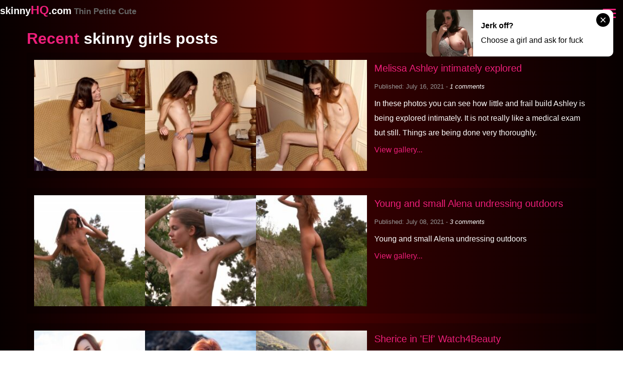

--- FILE ---
content_type: text/html; charset=UTF-8
request_url: https://skinnyhq.com/page/7/
body_size: 10284
content:
<!DOCTYPE html>
<html xml:lang="en" lang="en" >
	<head>
		<meta charset="utf-8">
		<meta http-equiv="X-UA-Compatible" content="IE=edge">
		<meta name="viewport" content="width=device-width, initial-scale=1">
		<base href="https://skinnyhq.com/page/7/" />
		<meta http-equiv="content-type" content="text/html; charset=utf-8" />
		<meta name="google-site-verification" content="xXkNmeAEz7ZHYAuVT1Pm2SoVgJyLhKxQSaXvwzsSDn0" />
<meta name="exoclick-site-verification" content="95e65d8b61ac2090d538294464dfe847">		
		<meta name="keywords" content="thin, skinny, thinspo, anorexic, bony, bonespo, nudes, girls, cute, young, cutie, hot, porn, nude, selfies, girly, petite" />
		<meta name="description" content="Young Cute Skinny girls nude. We rank the most beautiful naked thin teenagers in the world and update with new gals every other day!" />
		<link rel="canonical" href="https://skinnyhq.com/page/7/" />
		<title>SkinnyHQ.com - Beautiful, cute and adorable nude young skinny girls!</title>
		<style>.flex {display:flex;flex-wrap:wrap;justify-content:space-between;}.banner-imgs {padding:15px;background:#000;margin-bottom:15px;}.banner-imgs a {flex:0 16%;}small em {color:#fff;}.inline-img {float:left;max-width:200px;margin-right:15px;}br.clear:after {display:table;content:' ';clear:both;}.message {max-width:1170px;background:#555;border:1px solid #ED1E79;padding:10px;border-radius:4px;margin:auto;margin-top:20px;}.link-add-comment {color:lime;}.comments {margin:30px 0;line-height:1.5;}.comments .btn {background:#ED1E79;}.comments ::placeholder {color:#ccc;}.user-comment {margin:15px 0;}.comment-name {margin-right:8px;font-weight:700;color:#bbb;}.comment-date {font-size:12px;color:#bbb;}.tags {margin-top:10px;}a.tag {background:#333;padding:0 10px;margin:5px 5px 5px 0;border-radius:4px;display:inline-block;line-height:35px;}.images-wanna-see-more {display:block;bottom:0;left:0;right:0;z-index:10001;color:#000;background:#ED1E79;width:100%;position:fixed;text-align:center;padding:10px 0;}.network-banner {margin-bottom:15px;}.pagination {background:#000;text-align:center;margin-bottom:50px;padding:10px 0;}.pagination ul {list-style:none;display:inline-block;margin:0 auto;}.pagination li {float:left;margin:0 3px 6px;}.pagination a {background:#ED1E79;display:block;width:50px;height:50px;line-height:50px;color:#000;}.pagination a:hover,.pagination .active a {background:#000;color:#fff;}.h {}.top-10 {background:#000;padding:15px;}.top-10 .page-thumb {width:20%;}.top-10 small {display:none;}.banner-block-mb {background:#000;padding:15px 0;margin-bottom:20px;}.banner-block-mb small {display:block;text-align:center;line-height:1.2;}.banner-block-mb .bl {width:50%;float:left;padding:10px;}.banner-block img {margin:0 auto;}.page-thumb.wall {position:relative;}.wall-text {color:#fff;position:absolute;top:20%;text-align:center;text-shadow:2px 2px 2px #000;font-size:20px;font-weight:700;background:rgba(0,0,0,.7);padding:10px 5px;z-index:10;}.pink {color:#ED1E79;}.white {color:#fff;}.banner {text-align:center;background:#000;height:90px;}.banner-block {float:left;width:33%;text-align:center;}.banner.bottom {margin-bottom:120px;height:100px;}.homepage .page-thumb,.tags .page-thumb,.category .page-thumb {width:20%;}.text-block {float:left;width:40%;padding-left:15px;}.text-block h2 {font-size:20px;margin-top:5px;font-weight:400;}.text-block small {color:#999;}.text-block small span {color:#ccc;display:none;}.text-block p {margin:5px 0;}.page-referer {background:#000;padding:15px;margin-bottom:20px;}.page-thumb {width:33%;float:left;box-shadow:0 0 0 #000;}.page .imgs-main .page-thumb {width:25%;padding-bottom:calc(25% - 5px);position:relative;margin-bottom:5px;}.page-thumb.ad {overflow:hidden;}.page-thumb .inner {position:absolute;top:0;left:0;width:100%;height:100%;padding:5px;}.wall .page-thumb {width:16.66%;padding:0;text-align:center;}.wall .imgs small {display:none;}.page-thumb img {position:relative;z-index:8;width:100%!important;}video {max-width:100%;}.page-thumb img:hover {transform:scale(1.1);box-shadow:0 0 10px #000;z-index:9;}.main-image {display:inline;width:80px;float:left;margin-right:15px;}.see-more {display:inline-block;padding:0 30px;height:50px;line-height:50px;background:#ED1E79;font-size:20px;font-weight:700;text-align:center;color:#fff;border-radius:6px;margin:10px 0;}.shadow {box-shadow:0 0 4px rgba(0,0,0,.5);}* {box-sizing:border-box;}.ani,a,.btn,nav .side,.ani * {transition:all .2s;}body {font-family:arial;color:#fff;font-size:16px;line-height:30px;background:#222;margin:0;padding:0;}a {text-decoration:none;color:#ED1E79;}.btn {cursor:pointer;border-radius:4px;background:#000;color:#fff;border:none;text-align:center;padding:0 15px;line-height:40px;height:40px;display:block;}.btn:hover {background:#555;transform:scale(1.1);}.container {max-width:1300px;margin:0 auto;position:relative;}.row:after,main:after,.imgs:after,.banner-block-mb,.imgs-main:after,br.clear {display:table;content:' ';clear:both;}header {height:40px;line-height:40px;position:fixed;top:0;width:100%;z-index:11;}header .logo {font-weight:700;font-size:20px;float:left;}header .logo a {color:#fff;}header .logo span {color:#ED1E79;font-size:25px;}header .logo small {color:#666;}header .logo img {height:27px;margin-top:10px;}.header-spacer {height:40px;}.mobile-button {position:absolute;top:3px;right:3px;}nav .close {float:right;}.side {position:fixed;left:-100%;top:0px;background:#333;width:100%;height:100%;overflow-y:auto;color:#fff;display:block;line-height:45px;}.open .side {left:-0%;z-index:9000;}.side span {color:#666;margin-left:20px;}nav ul {position:relative;display:block;margin-top:50px;list-style:none;padding:0;}nav ul.tags {margin-top:10px;}nav li {float:none;margin:0;margin:0;}nav li a {color:#fff;display:block;border-bottom:1px solid #222;padding-left:20px;}nav li a:hover,nav li.active a {background:#222;}main {margin:20px auto auto auto;max-width:1170px;}.black-bg {background:#000;padding:15px;margin-bottom:100px;}img {display:block;margin:0 auto;width:100%;height:auto;}.pswp img {max-width:none!important;}.item-page {background:#fff;padding:30px;}br.clear,br.clear:after {clear:both;display:table;content:' ';}:after,:before {box-sizing:border-box;}h1,h2,h3,h4 {line-height:1.2;margin:10px 0 10px;font-weight:400;}h1 {font-size:32px;}h2 {font-size:32px;}h3 {font-size:28px;}.title {font-weight:700;}input[type='text'] {display:block;margin-bottom:15px;width:100%;background:#666;height:45px;padding:5px;border:1px solid #999;border-radius:4px;color:#fff;font-size:20px;}textarea {display:block;margin-bottom:15px;width:100%;background:#666;height:100px;padding:5px;border:1px solid #999;border-radius:4px;color:#fff;font-size:16px;}.vid {position:relative;padding-bottom:56.25%;padding-top:30px;height:0;overflow:hidden;box-shadow:0 0 3px rgba(0,0,0,.5);}.vid iframe,.vid object,.vid embed {position:absolute;top:0;left:0;width:100%;height:100%;}.menuicon__bar {fill:none;stroke:currentColor;stroke-width:3;stroke-linecap:round;}.menuicon__bar {-webkit-transform:rotate(0deg);transform:rotate(0deg);-webkit-transform-origin:50% 50%;transform-origin:50% 50%;-webkit-transition:-webkit-transform .25s ease-in-out;transition:-webkit-transform .25s ease-in-out;transition:transform .25s ease-in-out;transition:transform .25s ease-in-out, -webkit-transform .25s ease-in-out;}@media(min-width:767px){.mobile {display:none;}}@media(max-width:767px){.banner-imgs .no-5,.banner-imgs .no-4 {display:none;}.banner-imgs a {flex:0 24%;}.banner-block-mb .bl {width:100%;float:none;margin:10px 0;}.page .imgs-main .page-thumb {width:50%;}.page .imgs-main .page-thumb {padding-bottom:calc(50% - 5px);}.wall .imgs .page-thumb {width:33%;}.top-10 .page-thumb {width:33%;}.product {width:48%;margin-bottom:15px;}header .logo {font-size:16px;}header .logo span {font-size:20px;}.logo small {display:none;}.desktop {display:none;}.banner-block {width:100%;}body {font-size:16px;}h1,h2,h3,h4 {word-wrap:break-word;font-size:.9;font-size:25px;}header {padding:0 10px;}main,aside {width:100%;float:none;}.homepage main,.homepage aside,.tags main,.tags aside {width:100%;}main {padding:15px;}}@media(max-width:500px){.imgs-main .page-thumb.wall {width:100%;height:90vw;}.homepage .page-thumb,.tags .page-thumb {width:33%;}.text-block {float:left;width:100%;padding-left:0px;}}.skinnyhqcom {background:#070000;background:-webkit-linear-gradient(to right, #070000, #4C0001, #070000);background:linear-gradient(to right, #070000, #4C0001, #070000); }.skinnyhqcom .banner,.skinnyhqcom .black-bg,.skinnyhqcom .page-referer {background:rgba(0,0,0,.2);}.skinnyhqcom .top-10 {background:rgba(0,0,0,.2);}.thehun .info.see-more {display:inline-block;}.skinnyhqcom .pink {background:transparent;}</style>		<meta property="og:title" content="SkinnyHQ.com - Beautiful, cute and adorable nude young skinny girls!">
		<meta property="og:url" content="https://skinnyhq.com/page/7/">
		<meta property="og:image" content="https://skinnyhq.com/images/social-main-skinnyhq.com.jpg">
		<meta property="og:description" content="Young Cute Skinny girls nude. We rank the most beautiful naked thin teenagers in the world and update with new gals every other day!">
		<script>   (function(i,s,o,g,r,a,m){i['GoogleAnalyticsObject']=r;i[r]=i[r]||function(){   (i[r].q=i[r].q||[]).push(arguments)},i[r].l=1*new Date();a=s.createElement(o),   m=s.getElementsByTagName(o)[0];a.async=1;a.src=g;m.parentNode.insertBefore(a,m)   })(window,document,'script','https://www.google-analytics.com/analytics.js','ga');    ga('create', 'UA-82547508-5', 'auto');   ga('send', 'pageview');  </script>	</head>
	<body class="homepage skinnyhqcom">
				<header>
			<div class="container">
				<div class="row">
					<div class="logo">
						<a href="/">
							skinny<span>HQ</span>.com<small> Thin Petite Cute</small>						</a>
					</div>
					<nav id="nav">
						<a class="mobile-button" href="javascript:void(0);" onClick="openMobileMenu();">
							<svg class="menuicon" xmlns="http://www.w3.org/2000/svg" width="50" height="50" viewBox="0 0 50 50">
                                <title>Toggle Menu</title>
                                <g>
                                    <line class="menuicon__bar" x1="13" y1="16.5" x2="37" y2="16.5"></line>
                                    <line class="menuicon__bar" x1="13" y1="24.5" x2="37" y2="24.5"></line>
                                    <line class="menuicon__bar" x1="13" y1="24.5" x2="37" y2="24.5"></line>
                                    <line class="menuicon__bar" x1="13" y1="32.5" x2="37" y2="32.5"></line>
                                </g>
                            </svg>
						</a>
						<div class="side">
						    <a class="close" href="javascript:void(0);" onClick="closeMobileMenu();">
								<svg class="menuicon" xmlns="http://www.w3.org/2000/svg" width="50" height="50" viewBox="0 0 50 50">
                                    <title>Close Menu</title>
                                    <g>
                                        <line class="menuicon__bar" x1="13" y1="37.5" x2="37" y2="11.5"></line>
                                        <line class="menuicon__bar" x1="13" y1="11.5" x2="37" y2="37.5"></line>
                                    </g>
                                </svg>
							</a>
							<ul>
	<li><a href="/top-100-young-skinny-girl-nudes">Top 100 thin girls!</a></li>
	<li><a href="https://newxporntube.com/skinny-girls-videos-young-and-super-cute-thin-girls-naked" target="_blank">Skinny girls videos</a></li>
</ul>
<span>Popular tags</span>
<ul class="tags">
    <li><a href="/tags/ultra-skinny/">Ultra skinny</a></li>
    <li><a href="/tags/young/">Young</a></li>
    <li><a href="/tags/lapa/">Lapa</a></li>
    <li><a href="/tags/skinny-girls-with-big-tits">Skinny girls with big tits</a></li>
    <li><a href="/tags/little/">Little</a></li>
    <li><a href="/tags/petite/">Petite</a></li>
    <li><a href="/tags/teen/">Teen</a></li>
    <li><a href="/tags/ivanka/">Ivanka</a></li>
</ul>						</div>
					</nav>
				</div>
			</div>
		</header>
		<div class="header-spacer"></div>
		<div class="container">
			<div class="row">
	<main class="main">
		<!-- MOST POPULAR -->
			
		<!-- END MOST POPULAR -->
				<h2 class="title"><span class="pink">Recent</span> skinny girls posts</h2>
				<div class='row page-referer'>
		

			
			<div class='page-thumb ani'>
				<div class='img'>
					<a class='lnk' href='/melissa-ashley-intimately-explored'>
						<img data-src='/images/1557/mini/melissa-ashley-intimately-explored-33.jpg' width='200' height='200' src='data:image/svg+xml,%3Csvg xmlns="http://www.w3.org/2000/svg" viewBox="0 0 1 1"%3E%3C/svg%3E' class='lazy' alt='Melissa Ashley intimately explored' title='Melissa Ashley intimately explored'>
					</a>
				</div>
			</div>

	

			
			<div class='page-thumb ani'>
				<div class='img'>
					<a class='lnk' href='/melissa-ashley-intimately-explored'>
						<img data-src='/images/1557/mini/melissa-ashley-intimately-explored-01.jpg' width='200' height='200' src='data:image/svg+xml,%3Csvg xmlns="http://www.w3.org/2000/svg" viewBox="0 0 1 1"%3E%3C/svg%3E' class='lazy' alt='Melissa Ashley intimately explored' title='Melissa Ashley intimately explored'>
					</a>
				</div>
			</div>

	

			
			<div class='page-thumb ani'>
				<div class='img'>
					<a class='lnk' href='/melissa-ashley-intimately-explored'>
						<img data-src='/images/1557/mini/melissa-ashley-intimately-explored-91.jpg' width='200' height='200' src='data:image/svg+xml,%3Csvg xmlns="http://www.w3.org/2000/svg" viewBox="0 0 1 1"%3E%3C/svg%3E' class='lazy' alt='Melissa Ashley intimately explored' title='Melissa Ashley intimately explored'>
					</a>
				</div>
			</div>

	
			<div class='text-block'>
				<h2><a href='/melissa-ashley-intimately-explored'>Melissa Ashley intimately explored</a></h2>
				<small>Published: July 16, 2021 - <span class='views'>17257 views - </span> <em>1 comments</em></small>
				<p>In these photos you can see how little and frail build Ashley is being explored intimately. It is not really like a medical exam but still. Things are being done very thoroughly.</p>
				<a href='/melissa-ashley-intimately-explored'>View gallery...</a>
			</div>
	</div><div class='row page-referer'>
		

			
			<div class='page-thumb ani'>
				<div class='img'>
					<a class='lnk' href='/young-and-small-alena-undressing-outdoors'>
						<img data-src='/images/1553/mini/young-and-small-alena-undressing-outdoors-19.jpg' width='200' height='200' src='data:image/svg+xml,%3Csvg xmlns="http://www.w3.org/2000/svg" viewBox="0 0 1 1"%3E%3C/svg%3E' class='lazy' alt='Young and small Alena undressing outdoors' title='Young and small Alena undressing outdoors'>
					</a>
				</div>
			</div>

	

			
			<div class='page-thumb ani'>
				<div class='img'>
					<a class='lnk' href='/young-and-small-alena-undressing-outdoors'>
						<img data-src='/images/1553/mini/young-and-small-alena-undressing-outdoors-01.jpg' width='200' height='200' src='data:image/svg+xml,%3Csvg xmlns="http://www.w3.org/2000/svg" viewBox="0 0 1 1"%3E%3C/svg%3E' class='lazy' alt='Young and small Alena undressing outdoors' title='Young and small Alena undressing outdoors'>
					</a>
				</div>
			</div>

	

			
			<div class='page-thumb ani'>
				<div class='img'>
					<a class='lnk' href='/young-and-small-alena-undressing-outdoors'>
						<img data-src='/images/1553/mini/young-and-small-alena-undressing-outdoors-91.jpg' width='200' height='200' src='data:image/svg+xml,%3Csvg xmlns="http://www.w3.org/2000/svg" viewBox="0 0 1 1"%3E%3C/svg%3E' class='lazy' alt='Young and small Alena undressing outdoors' title='Young and small Alena undressing outdoors'>
					</a>
				</div>
			</div>

	
			<div class='text-block'>
				<h2><a href='/young-and-small-alena-undressing-outdoors'>Young and small Alena undressing outdoors</a></h2>
				<small>Published: July 08, 2021 - <span class='views'>10024 views - </span> <em>3 comments</em></small>
				<p>Young and small Alena undressing outdoors</p>
				<a href='/young-and-small-alena-undressing-outdoors'>View gallery...</a>
			</div>
	</div><div class='row page-referer'>
		

			
			<div class='page-thumb ani'>
				<div class='img'>
					<a class='lnk' href='/sherice-in-elf-watch4beauty'>
						<img data-src='/images/1550/mini/sherice-in-elf-watch4beauty-29.jpg' width='200' height='200' src='data:image/svg+xml,%3Csvg xmlns="http://www.w3.org/2000/svg" viewBox="0 0 1 1"%3E%3C/svg%3E' class='lazy' alt='Sherice in 'Elf' Watch4Beauty' title='Sherice in 'Elf' Watch4Beauty'>
					</a>
				</div>
			</div>

	

			
			<div class='page-thumb ani'>
				<div class='img'>
					<a class='lnk' href='/sherice-in-elf-watch4beauty'>
						<img data-src='/images/1550/mini/sherice-in-elf-watch4beauty-01.jpg' width='200' height='200' src='data:image/svg+xml,%3Csvg xmlns="http://www.w3.org/2000/svg" viewBox="0 0 1 1"%3E%3C/svg%3E' class='lazy' alt='Sherice in 'Elf' Watch4Beauty' title='Sherice in 'Elf' Watch4Beauty'>
					</a>
				</div>
			</div>

	

			
			<div class='page-thumb ani'>
				<div class='img'>
					<a class='lnk' href='/sherice-in-elf-watch4beauty'>
						<img data-src='/images/1550/mini/sherice-in-elf-watch4beauty-91.jpg' width='200' height='200' src='data:image/svg+xml,%3Csvg xmlns="http://www.w3.org/2000/svg" viewBox="0 0 1 1"%3E%3C/svg%3E' class='lazy' alt='Sherice in 'Elf' Watch4Beauty' title='Sherice in 'Elf' Watch4Beauty'>
					</a>
				</div>
			</div>

	
			<div class='text-block'>
				<h2><a href='/sherice-in-elf-watch4beauty'>Sherice in 'Elf' Watch4Beauty</a></h2>
				<small>Published: June 22, 2021 - <span class='views'>8666 views - </span> <em>2 comments</em></small>
				<p>Again we meet Sherice intimately! She is sexy looking with her pale skinned slim nude body. Sherice is one of my favorite erotic models currently. I have collected many more on her...</p>
				<a href='/sherice-in-elf-watch4beauty'>View gallery...</a>
			</div>
	</div><div class='row page-referer'><script type="text/javascript" data-idzone="3042846" src="https://ads.exosrv.com/nativeads.js"></script></div><div class='row page-referer'>
		

			
			<div class='page-thumb ani'>
				<div class='img'>
					<a class='lnk' href='/tamara-jade'>
						<img data-src='/images/1537/mini/tamara-jade-6.jpg' width='200' height='200' src='data:image/svg+xml,%3Csvg xmlns="http://www.w3.org/2000/svg" viewBox="0 0 1 1"%3E%3C/svg%3E' class='lazy' alt='Tamara Jade' title='Tamara Jade'>
					</a>
				</div>
			</div>

	

			
			<div class='page-thumb ani'>
				<div class='img'>
					<a class='lnk' href='/tamara-jade'>
						<img data-src='/images/1537/mini/tamara-jade-01.jpg' width='200' height='200' src='data:image/svg+xml,%3Csvg xmlns="http://www.w3.org/2000/svg" viewBox="0 0 1 1"%3E%3C/svg%3E' class='lazy' alt='Tamara Jade' title='Tamara Jade'>
					</a>
				</div>
			</div>

	

			
			<div class='page-thumb ani'>
				<div class='img'>
					<a class='lnk' href='/tamara-jade'>
						<img data-src='/images/1537/mini/tamara-jade-91.jpg' width='200' height='200' src='data:image/svg+xml,%3Csvg xmlns="http://www.w3.org/2000/svg" viewBox="0 0 1 1"%3E%3C/svg%3E' class='lazy' alt='Tamara Jade' title='Tamara Jade'>
					</a>
				</div>
			</div>

	
			<div class='text-block'>
				<h2><a href='/tamara-jade'>Tamara Jade</a></h2>
				<small>Published: June 05, 2021 - <span class='views'>10588 views - </span> <em>2 comments</em></small>
				<p>Tamara Jade (aka Zoey Kush) in 'Naughty Natator' from ALSscan network. Watch her playing with an iflatable floater in the swimming pool.</p>
				<a href='/tamara-jade'>View gallery...</a>
			</div>
	</div><div class='row page-referer'>
		

			
			<div class='page-thumb ani'>
				<div class='img'>
					<a class='lnk' href='/thin-girl-fisting-her-pussy'>
						<img data-src='/images/1531/mini/thin-girl-fisting-her-pussy-17.jpg' width='200' height='200' src='data:image/svg+xml,%3Csvg xmlns="http://www.w3.org/2000/svg" viewBox="0 0 1 1"%3E%3C/svg%3E' class='lazy' alt='Thin girl fisting her pussy' title='Thin girl fisting her pussy'>
					</a>
				</div>
			</div>

	

			
			<div class='page-thumb ani'>
				<div class='img'>
					<a class='lnk' href='/thin-girl-fisting-her-pussy'>
						<img data-src='/images/1531/mini/thin-girl-fisting-her-pussy-01.jpg' width='200' height='200' src='data:image/svg+xml,%3Csvg xmlns="http://www.w3.org/2000/svg" viewBox="0 0 1 1"%3E%3C/svg%3E' class='lazy' alt='Thin girl fisting her pussy' title='Thin girl fisting her pussy'>
					</a>
				</div>
			</div>

	

			
			<div class='page-thumb ani'>
				<div class='img'>
					<a class='lnk' href='/thin-girl-fisting-her-pussy'>
						<img data-src='/images/1531/mini/thin-girl-fisting-her-pussy-91.jpg' width='200' height='200' src='data:image/svg+xml,%3Csvg xmlns="http://www.w3.org/2000/svg" viewBox="0 0 1 1"%3E%3C/svg%3E' class='lazy' alt='Thin girl fisting her pussy' title='Thin girl fisting her pussy'>
					</a>
				</div>
			</div>

	
			<div class='text-block'>
				<h2><a href='/thin-girl-fisting-her-pussy'>Thin girl fisting her pussy</a></h2>
				<small>Published: May 20, 2021 - <span class='views'>18365 views - </span> <em>1 comments</em></small>
				<p>This is Chanel Shortcake in an exclusive ALSscan photo shoot named 'Tug and Plug'. The complete set contains 263 high resolution photos and there is also a video of this shoot!</p>
				<a href='/thin-girl-fisting-her-pussy'>View gallery...</a>
			</div>
	</div><div class='row page-referer'>
		

			
			<div class='page-thumb ani'>
				<div class='img'>
					<a class='lnk' href='/thin-naked-girl-oiled-up'>
						<img data-src='/images/1527/mini/thin-naked-girl-oiled-up-32.jpg' width='200' height='200' src='data:image/svg+xml,%3Csvg xmlns="http://www.w3.org/2000/svg" viewBox="0 0 1 1"%3E%3C/svg%3E' class='lazy' alt='Thin naked girl oiled up' title='Thin naked girl oiled up'>
					</a>
				</div>
			</div>

	

			
			<div class='page-thumb ani'>
				<div class='img'>
					<a class='lnk' href='/thin-naked-girl-oiled-up'>
						<img data-src='/images/1527/mini/thin-naked-girl-oiled-up-01.jpg' width='200' height='200' src='data:image/svg+xml,%3Csvg xmlns="http://www.w3.org/2000/svg" viewBox="0 0 1 1"%3E%3C/svg%3E' class='lazy' alt='Thin naked girl oiled up' title='Thin naked girl oiled up'>
					</a>
				</div>
			</div>

	

			
			<div class='page-thumb ani'>
				<div class='img'>
					<a class='lnk' href='/thin-naked-girl-oiled-up'>
						<img data-src='/images/1527/mini/thin-naked-girl-oiled-up-91.jpg' width='200' height='200' src='data:image/svg+xml,%3Csvg xmlns="http://www.w3.org/2000/svg" viewBox="0 0 1 1"%3E%3C/svg%3E' class='lazy' alt='Thin naked girl oiled up' title='Thin naked girl oiled up'>
					</a>
				</div>
			</div>

	
			<div class='text-block'>
				<h2><a href='/thin-naked-girl-oiled-up'>Thin naked girl oiled up</a></h2>
				<small>Published: May 14, 2021 - <span class='views'>26313 views - </span> <em>6 comments</em></small>
				<p>Thea is a young small teenager girl that is completely oiled up from head to toe. This Hegre girl shows her tiny nude body and she has a nice tan on her skin.</p>
				<a href='/thin-naked-girl-oiled-up'>View gallery...</a>
			</div>
	</div><div class='row page-referer'>
		

			
			<div class='page-thumb ani'>
				<div class='img'>
					<a class='lnk' href='/janina-hegre'>
						<img data-src='/images/1526/mini/janina-hegre-1.jpg' width='200' height='200' src='data:image/svg+xml,%3Csvg xmlns="http://www.w3.org/2000/svg" viewBox="0 0 1 1"%3E%3C/svg%3E' class='lazy' alt='Janina Hegre' title='Janina Hegre'>
					</a>
				</div>
			</div>

	

			
			<div class='page-thumb ani'>
				<div class='img'>
					<a class='lnk' href='/janina-hegre'>
						<img data-src='/images/1526/mini/janina-hegre-01.jpg' width='200' height='200' src='data:image/svg+xml,%3Csvg xmlns="http://www.w3.org/2000/svg" viewBox="0 0 1 1"%3E%3C/svg%3E' class='lazy' alt='Janina Hegre' title='Janina Hegre'>
					</a>
				</div>
			</div>

	

			
			<div class='page-thumb ani'>
				<div class='img'>
					<a class='lnk' href='/janina-hegre'>
						<img data-src='/images/1526/mini/janina-hegre-91.jpg' width='200' height='200' src='data:image/svg+xml,%3Csvg xmlns="http://www.w3.org/2000/svg" viewBox="0 0 1 1"%3E%3C/svg%3E' class='lazy' alt='Janina Hegre' title='Janina Hegre'>
					</a>
				</div>
			</div>

	
			<div class='text-block'>
				<h2><a href='/janina-hegre'>Janina Hegre</a></h2>
				<small>Published: May 12, 2021 - <span class='views'>15729 views - </span> <em>0 comments</em></small>
				<p>Not only is Janina very thin she is also athleticly build: small waist wide shoulders. Also she has some serious muscle and is nicely toned because of her extreme low body fat.</p>
				<a href='/janina-hegre'>View gallery...</a>
			</div>
	</div><div class='row page-referer'><script type="text/javascript" data-idzone="3042848" src="https://ads.exosrv.com/nativeads.js"></script></div><div class='row page-referer'>
		

			
			<div class='page-thumb ani'>
				<div class='img'>
					<a class='lnk' href='/slim-twirl-girl-playing-with-a-baton'>
						<img data-src='/images/1520/mini/slim-twirl-girl-playing-with-a-baton-22.jpg' width='200' height='200' src='data:image/svg+xml,%3Csvg xmlns="http://www.w3.org/2000/svg" viewBox="0 0 1 1"%3E%3C/svg%3E' class='lazy' alt='Slim twirl girl playing with a baton' title='Slim twirl girl playing with a baton'>
					</a>
				</div>
			</div>

	

			
			<div class='page-thumb ani'>
				<div class='img'>
					<a class='lnk' href='/slim-twirl-girl-playing-with-a-baton'>
						<img data-src='/images/1520/mini/slim-twirl-girl-playing-with-a-baton-01.jpg' width='200' height='200' src='data:image/svg+xml,%3Csvg xmlns="http://www.w3.org/2000/svg" viewBox="0 0 1 1"%3E%3C/svg%3E' class='lazy' alt='Slim twirl girl playing with a baton' title='Slim twirl girl playing with a baton'>
					</a>
				</div>
			</div>

	

			
			<div class='page-thumb ani'>
				<div class='img'>
					<a class='lnk' href='/slim-twirl-girl-playing-with-a-baton'>
						<img data-src='/images/1520/mini/slim-twirl-girl-playing-with-a-baton-91.jpg' width='200' height='200' src='data:image/svg+xml,%3Csvg xmlns="http://www.w3.org/2000/svg" viewBox="0 0 1 1"%3E%3C/svg%3E' class='lazy' alt='Slim twirl girl playing with a baton' title='Slim twirl girl playing with a baton'>
					</a>
				</div>
			</div>

	
			<div class='text-block'>
				<h2><a href='/slim-twirl-girl-playing-with-a-baton'>Slim twirl girl playing with a baton</a></h2>
				<small>Published: May 05, 2021 - <span class='views'>6571 views - </span> <em>1 comments</em></small>
				<p>Kate Sin (aka Kira Zen) is playing naked outdoors showing off her twirl art with a baton. Her bum is looking nice under that small black skirt!</p>
				<a href='/slim-twirl-girl-playing-with-a-baton'>View gallery...</a>
			</div>
	</div><div class='row page-referer'>
		

			
			<div class='page-thumb ani'>
				<div class='img'>
					<a class='lnk' href='/gina-gerson-fit-girl-nude-with-abs-and-very-slim'>
						<img data-src='/images/1519/mini/gina-gerson-fit-girl-nude-with-abs-and-very-slim-35.jpg' width='200' height='200' src='data:image/svg+xml,%3Csvg xmlns="http://www.w3.org/2000/svg" viewBox="0 0 1 1"%3E%3C/svg%3E' class='lazy' alt='GIna Gerson fit girl nude with abs and very slim' title='GIna Gerson fit girl nude with abs and very slim'>
					</a>
				</div>
			</div>

	

			
			<div class='page-thumb ani'>
				<div class='img'>
					<a class='lnk' href='/gina-gerson-fit-girl-nude-with-abs-and-very-slim'>
						<img data-src='/images/1519/mini/gina-gerson-fit-girl-nude-with-abs-and-very-slim-01.jpg' width='200' height='200' src='data:image/svg+xml,%3Csvg xmlns="http://www.w3.org/2000/svg" viewBox="0 0 1 1"%3E%3C/svg%3E' class='lazy' alt='GIna Gerson fit girl nude with abs and very slim' title='GIna Gerson fit girl nude with abs and very slim'>
					</a>
				</div>
			</div>

	

			
			<div class='page-thumb ani'>
				<div class='img'>
					<a class='lnk' href='/gina-gerson-fit-girl-nude-with-abs-and-very-slim'>
						<img data-src='/images/1519/mini/gina-gerson-fit-girl-nude-with-abs-and-very-slim-91.jpg' width='200' height='200' src='data:image/svg+xml,%3Csvg xmlns="http://www.w3.org/2000/svg" viewBox="0 0 1 1"%3E%3C/svg%3E' class='lazy' alt='GIna Gerson fit girl nude with abs and very slim' title='GIna Gerson fit girl nude with abs and very slim'>
					</a>
				</div>
			</div>

	
			<div class='text-block'>
				<h2><a href='/gina-gerson-fit-girl-nude-with-abs-and-very-slim'>GIna Gerson fit girl nude with abs and very slim</a></h2>
				<small>Published: May 02, 2021 - <span class='views'>16919 views - </span> <em>3 comments</em></small>
				<p>Fortunately we all know Gina by now! She is so ultra slim and she likes to show off that child-like naked little body of her. And this is most convenient for us...</p>
				<a href='/gina-gerson-fit-girl-nude-with-abs-and-very-slim'>View gallery...</a>
			</div>
	</div><div class='row page-referer'>
		

			
			<div class='page-thumb ani'>
				<div class='img'>
					<a class='lnk' href='/sherice-in-skinny-teen-watch4beauty'>
						<img data-src='/images/1515/mini/sherice-in-skinny-teen-watch4beauty-9.jpg' width='200' height='200' src='data:image/svg+xml,%3Csvg xmlns="http://www.w3.org/2000/svg" viewBox="0 0 1 1"%3E%3C/svg%3E' class='lazy' alt='Sherice in 'Skinny Teen' Watch4Beauty' title='Sherice in 'Skinny Teen' Watch4Beauty'>
					</a>
				</div>
			</div>

	

			
			<div class='page-thumb ani'>
				<div class='img'>
					<a class='lnk' href='/sherice-in-skinny-teen-watch4beauty'>
						<img data-src='/images/1515/mini/sherice-in-skinny-teen-watch4beauty-01.jpg' width='200' height='200' src='data:image/svg+xml,%3Csvg xmlns="http://www.w3.org/2000/svg" viewBox="0 0 1 1"%3E%3C/svg%3E' class='lazy' alt='Sherice in 'Skinny Teen' Watch4Beauty' title='Sherice in 'Skinny Teen' Watch4Beauty'>
					</a>
				</div>
			</div>

	

			
			<div class='page-thumb ani'>
				<div class='img'>
					<a class='lnk' href='/sherice-in-skinny-teen-watch4beauty'>
						<img data-src='/images/1515/mini/sherice-in-skinny-teen-watch4beauty-91.jpg' width='200' height='200' src='data:image/svg+xml,%3Csvg xmlns="http://www.w3.org/2000/svg" viewBox="0 0 1 1"%3E%3C/svg%3E' class='lazy' alt='Sherice in 'Skinny Teen' Watch4Beauty' title='Sherice in 'Skinny Teen' Watch4Beauty'>
					</a>
				</div>
			</div>

	
			<div class='text-block'>
				<h2><a href='/sherice-in-skinny-teen-watch4beauty'>Sherice in 'Skinny Teen' Watch4Beauty</a></h2>
				<small>Published: April 30, 2021 - <span class='views'>12037 views - </span> <em>4 comments</em></small>
				<p>This is Sherice in a nude photo shoot named 'Skinny Teen' for Watch4Beauty. Watch a lot more on Sherice...</p>
				<a href='/sherice-in-skinny-teen-watch4beauty'>View gallery...</a>
			</div>
	</div>		
		<div class="pagination row">
			<ul>
			<li>
				<a href='/'>1</a>
			</li>
		
			<li>
				<a href='/page/2/'>2</a>
			</li>
		
			<li>
				<a href='/page/3/'>3</a>
			</li>
		
			<li>
				<a href='/page/4/'>4</a>
			</li>
		
			<li>
				<a href='/page/5/'>5</a>
			</li>
		
			<li>
				<a href='/page/6/'>6</a>
			</li>
		
			<li class='active'>
				<a href='/page/7/'>7</a>
			</li>
		
			<li>
				<a href='/page/8/'>8</a>
			</li>
		
			<li>
				<a href='/page/9/'>9</a>
			</li>
		
			<li>
				<a href='/page/10/'>10</a>
			</li>
		
			<li>
				<a href='/page/11/'>11</a>
			</li>
		
			<li>
				<a href='/page/12/'>12</a>
			</li>
		
			<li>
				<a href='/page/13/'>13</a>
			</li>
		
			<li>
				<a href='/page/14/'>14</a>
			</li>
		
			<li>
				<a href='/page/15/'>15</a>
			</li>
		
			<li>
				<a href='/page/16/'>16</a>
			</li>
		
			<li>
				<a href='/page/17/'>17</a>
			</li>
		
			<li>
				<a href='/page/18/'>18</a>
			</li>
		
			<li>
				<a href='/page/19/'>19</a>
			</li>
		
			<li>
				<a href='/page/20/'>20</a>
			</li>
		
			<li>
				<a href='/page/21/'>21</a>
			</li>
		
			<li>
				<a href='/page/22/'>22</a>
			</li>
		
			<li>
				<a href='/page/23/'>23</a>
			</li>
		
			<li>
				<a href='/page/24/'>24</a>
			</li>
		
			<li>
				<a href='/page/25/'>25</a>
			</li>
		
			<li>
				<a href='/page/26/'>26</a>
			</li>
		
			<li>
				<a href='/page/27/'>27</a>
			</li>
		
			<li>
				<a href='/page/28/'>28</a>
			</li>
		
			<li>
				<a href='/page/29/'>29</a>
			</li>
		
			<li>
				<a href='/page/30/'>30</a>
			</li>
		
			<li>
				<a href='/page/31/'>31</a>
			</li>
		
			<li>
				<a href='/page/32/'>32</a>
			</li>
		
			<li>
				<a href='/page/33/'>33</a>
			</li>
		
			<li>
				<a href='/page/34/'>34</a>
			</li>
		
			<li>
				<a href='/page/35/'>35</a>
			</li>
		
			<li>
				<a href='/page/36/'>36</a>
			</li>
		
			<li>
				<a href='/page/37/'>37</a>
			</li>
		
			<li>
				<a href='/page/38/'>38</a>
			</li>
		
			<li>
				<a href='/page/39/'>39</a>
			</li>
		
			<li>
				<a href='/page/40/'>40</a>
			</li>
		
			<li>
				<a href='/page/41/'>41</a>
			</li>
		
			<li>
				<a href='/page/42/'>42</a>
			</li>
		
			<li>
				<a href='/page/43/'>43</a>
			</li>
		
			<li>
				<a href='/page/44/'>44</a>
			</li>
		
			<li>
				<a href='/page/45/'>45</a>
			</li>
		</ul>		</div>
				<div class="banners row desktop">
			<div class="banners row desktop">
			<div class="banner-block">
				<script type="text/javascript">
var ad_idzone = "2703014",
	 ad_width = "300",
	 ad_height = "250";
</script>
<script type="text/javascript" src="https://ads.exosrv.com/ads.js"></script>
<noscript><a href="https://main.exosrv.com/img-click.php?idzone=2703014" target="_blank"><img src="https://syndication.exosrv.com/ads-iframe-display.php?idzone=2703014&output=img&type=300x250" width="300" height="250"></a></noscript>
			</div>
			<div class="banner-block">
				<script type="text/javascript">
var ad_idzone = "2703016",
	 ad_width = "300",
	 ad_height = "250";
</script>
<script type="text/javascript" src="https://ads.exosrv.com/ads.js"></script>
<noscript><a href="https://main.exosrv.com/img-click.php?idzone=2703016" target="_blank"><img src="https://syndication.exosrv.com/ads-iframe-display.php?idzone=2703016&output=img&type=300x250" width="300" height="250"></a></noscript>
			</div>
			<div class="banner-block">
				<script type="text/javascript">
var ad_idzone = "2703018",
	 ad_width = "300",
	 ad_height = "250";
</script>
<script type="text/javascript" src="https://ads.exosrv.com/ads.js"></script>
<noscript><a href="https://main.exosrv.com/img-click.php?idzone=2703018" target="_blank"><img src="https://syndication.exosrv.com/ads-iframe-display.php?idzone=2703018&output=img&type=300x250" width="300" height="250"></a></noscript>			</div>
		</div>
	</main>
</div>		</div>
		<script src="/scripts.js"></script>
		

		<div class="banner bottom">
			<script type="text/javascript">
var ad_idzone = "2703012",
	 ad_width = "300",
	 ad_height = "100";
</script>
<script type="text/javascript" src="https://ads.exosrv.com/ads.js"></script>
<noscript><a href="https://main.exosrv.com/img-click.php?idzone=2703012" target="_blank"><img src="https://syndication.exosrv.com/ads-iframe-display.php?idzone=2703012&output=img&type=300x100" width="300" height="100"></a></noscript>		</div>

		
		<script type="application/javascript">
(function() {

    //version 1.0.0

    var adConfig = {
    "ads_host": "a.pemsrv.com",
    "syndication_host": "s.pemsrv.com",
    "idzone": 2702900,
    "popup_fallback": false,
    "popup_force": false,
    "chrome_enabled": true,
    "new_tab": false,
    "frequency_period": 5,
    "frequency_count": 3,
    "trigger_method": 3,
    "trigger_class": "",
    "trigger_delay": 0,
    "only_inline": false,
    "t_venor": false
};

window.document.querySelectorAll||(document.querySelectorAll=document.body.querySelectorAll=Object.querySelectorAll=function o(e,i,t,n,r){var c=document,a=c.createStyleSheet();for(r=c.all,i=[],t=(e=e.replace(/\[for\b/gi,"[htmlFor").split(",")).length;t--;){for(a.addRule(e[t],"k:v"),n=r.length;n--;)r[n].currentStyle.k&&i.push(r[n]);a.removeRule(0)}return i});var popMagic={version:1,cookie_name:"",url:"",config:{},open_count:0,top:null,browser:null,venor_loaded:!1,venor:!1,configTpl:{ads_host:"",syndication_host:"",idzone:"",frequency_period:720,frequency_count:1,trigger_method:1,trigger_class:"",popup_force:!1,popup_fallback:!1,chrome_enabled:!0,new_tab:!1,cat:"",tags:"",el:"",sub:"",sub2:"",sub3:"",only_inline:!1,t_venor:!1,trigger_delay:0,cookieconsent:!0},init:function(o){if(void 0!==o.idzone&&o.idzone){void 0===o.customTargeting&&(o.customTargeting=[]),window.customTargeting=o.customTargeting||null;var e=Object.keys(o.customTargeting).filter(function(o){return o.search("ex_")>=0});for(var i in e.length&&e.forEach((function(o){return this.configTpl[o]=null}).bind(this)),this.configTpl)Object.prototype.hasOwnProperty.call(this.configTpl,i)&&(void 0!==o[i]?this.config[i]=o[i]:this.config[i]=this.configTpl[i]);void 0!==this.config.idzone&&""!==this.config.idzone&&(!0!==this.config.only_inline&&this.loadHosted(),this.addEventToElement(window,"load",this.preparePop))}},getCountFromCookie:function(){if(!this.config.cookieconsent)return 0;var o=popMagic.getCookie(popMagic.cookie_name),e=void 0===o?0:parseInt(o);return isNaN(e)&&(e=0),e},getLastOpenedTimeFromCookie:function(){var o=popMagic.getCookie(popMagic.cookie_name),e=null;if(void 0!==o){var i=o.split(";")[1];e=i>0?parseInt(i):0}return isNaN(e)&&(e=null),e},shouldShow:function(){if(popMagic.open_count>=popMagic.config.frequency_count)return!1;var o=popMagic.getCountFromCookie();let e=popMagic.getLastOpenedTimeFromCookie(),i=Math.floor(Date.now()/1e3),t=e+popMagic.config.trigger_delay;return(!e||!(t>i))&&(popMagic.open_count=o,!(o>=popMagic.config.frequency_count))},venorShouldShow:function(){return!popMagic.config.t_venor||popMagic.venor_loaded&&"0"===popMagic.venor},setAsOpened:function(){var o=1;o=0!==popMagic.open_count?popMagic.open_count+1:popMagic.getCountFromCookie()+1;let e=Math.floor(Date.now()/1e3);popMagic.config.cookieconsent&&popMagic.setCookie(popMagic.cookie_name,`${o};${e}`,popMagic.config.frequency_period)},loadHosted:function(){var o=document.createElement("script");for(var e in o.type="application/javascript",o.async=!0,o.src="//"+this.config.ads_host+"/popunder1000.js",o.id="popmagicldr",this.config)Object.prototype.hasOwnProperty.call(this.config,e)&&"ads_host"!==e&&"syndication_host"!==e&&o.setAttribute("data-exo-"+e,this.config[e]);var i=document.getElementsByTagName("body").item(0);i.firstChild?i.insertBefore(o,i.firstChild):i.appendChild(o)},preparePop:function(){if(!("object"==typeof exoJsPop101&&Object.prototype.hasOwnProperty.call(exoJsPop101,"add"))){if(popMagic.top=self,popMagic.top!==self)try{top.document.location.toString()&&(popMagic.top=top)}catch(o){}if(popMagic.cookie_name="zone-cap-"+popMagic.config.idzone,popMagic.config.t_venor&&popMagic.shouldShow()){var e=new XMLHttpRequest;e.onreadystatechange=function(){e.readyState==XMLHttpRequest.DONE&&(popMagic.venor_loaded=!0,200==e.status&&(popMagic.venor=e.responseText))};var i="https:"!==document.location.protocol&&"http:"!==document.location.protocol?"https:":document.location.protocol;e.open("GET",i+"//"+popMagic.config.syndication_host+"/venor.php",!0);try{e.send()}catch(t){popMagic.venor_loaded=!0}}if(popMagic.buildUrl(),popMagic.browser=popMagic.browserDetector.detectBrowser(navigator.userAgent),popMagic.config.chrome_enabled||"chrome"!==popMagic.browser.name&&"crios"!==popMagic.browser.name){var n=popMagic.getPopMethod(popMagic.browser);popMagic.addEvent("click",n)}}},getPopMethod:function(o){return popMagic.config.popup_force||popMagic.config.popup_fallback&&"chrome"===o.name&&o.version>=68&&!o.isMobile?popMagic.methods.popup:o.isMobile?popMagic.methods.default:"chrome"===o.name?popMagic.methods.chromeTab:popMagic.methods.default},buildUrl:function(){var o,e,i="https:"!==document.location.protocol&&"http:"!==document.location.protocol?"https:":document.location.protocol,t=top===self?document.URL:document.referrer,n={type:"inline",name:"popMagic",ver:this.version},r="";customTargeting&&Object.keys(customTargeting).length&&("object"==typeof customTargeting?Object.keys(customTargeting):customTargeting).forEach(function(e){"object"==typeof customTargeting?o=customTargeting[e]:Array.isArray(customTargeting)&&(o=scriptEl.getAttribute(e)),r+=`&${e.replace("data-exo-","")}=${o}`}),this.url=i+"//"+this.config.syndication_host+"/splash.php?cat="+this.config.cat+"&idzone="+this.config.idzone+"&type=8&p="+encodeURIComponent(t)+"&sub="+this.config.sub+(""!==this.config.sub2?"&sub2="+this.config.sub2:"")+(""!==this.config.sub3?"&sub3="+this.config.sub3:"")+"&block=1&el="+this.config.el+"&tags="+this.config.tags+"&cookieconsent="+this.config.cookieconsent+"&scr_info="+encodeURIComponent(btoa((e=n).type+"|"+e.name+"|"+e.ver))+r},addEventToElement:function(o,e,i){o.addEventListener?o.addEventListener(e,i,!1):o.attachEvent?(o["e"+e+i]=i,o[e+i]=function(){o["e"+e+i](window.event)},o.attachEvent("on"+e,o[e+i])):o["on"+e]=o["e"+e+i]},addEvent:function(o,e){var i;if("3"==popMagic.config.trigger_method){for(r=0,i=document.querySelectorAll("a");r<i.length;r++)popMagic.addEventToElement(i[r],o,e);return}if("2"==popMagic.config.trigger_method&&""!=popMagic.config.trigger_method){var t,n=[];t=-1===popMagic.config.trigger_class.indexOf(",")?popMagic.config.trigger_class.split(" "):popMagic.config.trigger_class.replace(/\s/g,"").split(",");for(var r=0;r<t.length;r++)""!==t[r]&&n.push("."+t[r]);for(r=0,i=document.querySelectorAll(n.join(", "));r<i.length;r++)popMagic.addEventToElement(i[r],o,e);return}popMagic.addEventToElement(document,o,e)},setCookie:function(o,e,i){if(!this.config.cookieconsent)return!1;i=parseInt(i,10);var t=new Date;t.setMinutes(t.getMinutes()+parseInt(i));var n=encodeURIComponent(e)+"; expires="+t.toUTCString()+"; path=/";document.cookie=o+"="+n},getCookie:function(o){if(!this.config.cookieconsent)return!1;var e,i,t,n=document.cookie.split(";");for(e=0;e<n.length;e++)if(i=n[e].substr(0,n[e].indexOf("=")),t=n[e].substr(n[e].indexOf("=")+1),(i=i.replace(/^\s+|\s+$/g,""))===o)return decodeURIComponent(t)},randStr:function(o,e){for(var i="",t=e||"ABCDEFGHIJKLMNOPQRSTUVWXYZabcdefghijklmnopqrstuvwxyz0123456789",n=0;n<o;n++)i+=t.charAt(Math.floor(Math.random()*t.length));return i},isValidUserEvent:function(o){return"isTrusted"in o&&!!o.isTrusted&&"ie"!==popMagic.browser.name&&"safari"!==popMagic.browser.name||0!=o.screenX&&0!=o.screenY},isValidHref:function(o){return void 0!==o&&""!=o&&!/\s?javascript\s?:/i.test(o)},findLinkToOpen:function(o){var e=o,i=!1;try{for(var t=0;t<20&&!e.getAttribute("href")&&e!==document&&"html"!==e.nodeName.toLowerCase();)e=e.parentNode,t++;var n=e.getAttribute("target");n&&-1!==n.indexOf("_blank")||(i=e.getAttribute("href"))}catch(r){}return popMagic.isValidHref(i)||(i=!1),i||window.location.href},getPuId:function(){return"ok_"+Math.floor(89999999*Math.random()+1e7)},browserDetector:{browserDefinitions:[["firefox",/Firefox\/([0-9.]+)(?:\s|$)/],["opera",/Opera\/([0-9.]+)(?:\s|$)/],["opera",/OPR\/([0-9.]+)(:?\s|$)$/],["edge",/Edg(?:e|)\/([0-9._]+)/],["ie",/Trident\/7\.0.*rv:([0-9.]+)\).*Gecko$/],["ie",/MSIE\s([0-9.]+);.*Trident\/[4-7].0/],["ie",/MSIE\s(7\.0)/],["safari",/Version\/([0-9._]+).*Safari/],["chrome",/(?!Chrom.*Edg(?:e|))Chrom(?:e|ium)\/([0-9.]+)(:?\s|$)/],["chrome",/(?!Chrom.*OPR)Chrom(?:e|ium)\/([0-9.]+)(:?\s|$)/],["bb10",/BB10;\sTouch.*Version\/([0-9.]+)/],["android",/Android\s([0-9.]+)/],["ios",/Version\/([0-9._]+).*Mobile.*Safari.*/],["yandexbrowser",/YaBrowser\/([0-9._]+)/],["crios",/CriOS\/([0-9.]+)(:?\s|$)/]],detectBrowser:function(o){var e=o.match(/Android|BlackBerry|iPhone|iPad|iPod|Opera Mini|IEMobile|WebOS|Windows Phone/i);for(var i in this.browserDefinitions){var t=this.browserDefinitions[i];if(t[1].test(o)){var n=t[1].exec(o),r=n&&n[1].split(/[._]/).slice(0,3),c=Array.prototype.slice.call(r,1).join("")||"0";return r&&r.length<3&&Array.prototype.push.apply(r,1===r.length?[0,0]:[0]),{name:t[0],version:r.join("."),versionNumber:parseFloat(r[0]+"."+c),isMobile:e}}}return{name:"other",version:"1.0",versionNumber:1,isMobile:e}}},methods:{default:function(o){if(!popMagic.shouldShow()||!popMagic.venorShouldShow()||!popMagic.isValidUserEvent(o))return!0;var e=o.target||o.srcElement,i=popMagic.findLinkToOpen(e);return window.open(i,"_blank"),popMagic.setAsOpened(),popMagic.top.document.location=popMagic.url,void 0!==o.preventDefault&&(o.preventDefault(),o.stopPropagation()),!0},chromeTab:function(o){if(!popMagic.shouldShow()||!popMagic.venorShouldShow()||!popMagic.isValidUserEvent(o)||void 0===o.preventDefault)return!0;o.preventDefault(),o.stopPropagation();var e=top.window.document.createElement("a"),i=o.target||o.srcElement;e.href=popMagic.findLinkToOpen(i),document.getElementsByTagName("body")[0].appendChild(e);var t=new MouseEvent("click",{bubbles:!0,cancelable:!0,view:window,screenX:0,screenY:0,clientX:0,clientY:0,ctrlKey:!0,altKey:!1,shiftKey:!1,metaKey:!0,button:0});t.preventDefault=void 0,e.dispatchEvent(t),e.parentNode.removeChild(e),window.open(popMagic.url,"_self"),popMagic.setAsOpened()},popup:function(o){if(!popMagic.shouldShow()||!popMagic.venorShouldShow()||!popMagic.isValidUserEvent(o))return!0;var e="";if(popMagic.config.popup_fallback&&!popMagic.config.popup_force){var i,t=Math.max(Math.round(.8*window.innerHeight),300),n=Math.max(Math.round(.7*window.innerWidth),300);e="menubar=1,resizable=1,width="+n+",height="+t+",top="+(window.screenY+100)+",left="+(window.screenX+100)}var r=document.location.href,c=window.open(r,popMagic.getPuId(),e);setTimeout(function(){c.location.href=popMagic.url},200),popMagic.setAsOpened(),void 0!==o.preventDefault&&(o.preventDefault(),o.stopPropagation())}}};    popMagic.init(adConfig);
})();


</script>
<script type="application/javascript" data-idzone="3919984" data-ad_first_trigger_clicks="1" data-ad_next_trigger_clicks="2" data-browser_settings="1" data-ad_trigger_method="2" data-ad_trigger_class="lnk" src="https://a.realsrv.com/fp-interstitial.js"></script>

<script async type="application/javascript" src="https://a.realsrv.com/ad-provider.js"></script> 
 <ins class="adsbyexoclick" data-zoneid="4616960"></ins> 
 <script>(AdProvider = window.AdProvider || []).push({"serve": {}});</script>
		<script defer src="https://static.cloudflareinsights.com/beacon.min.js/vcd15cbe7772f49c399c6a5babf22c1241717689176015" integrity="sha512-ZpsOmlRQV6y907TI0dKBHq9Md29nnaEIPlkf84rnaERnq6zvWvPUqr2ft8M1aS28oN72PdrCzSjY4U6VaAw1EQ==" data-cf-beacon='{"version":"2024.11.0","token":"1303777d48754fefb54c7ee1fb389b89","r":1,"server_timing":{"name":{"cfCacheStatus":true,"cfEdge":true,"cfExtPri":true,"cfL4":true,"cfOrigin":true,"cfSpeedBrain":true},"location_startswith":null}}' crossorigin="anonymous"></script>
</body>
</html>


--- FILE ---
content_type: text/html; charset=UTF-8
request_url: https://syndication.exosrv.com/splash.php?native-settings=1&idzone=3042846&p=https%3A%2F%2Fskinnyhq.com%2Fpage%2F7%2F&scr_info=bmF0aXZlYWRzfHwx
body_size: 7682
content:
{"layout":{"widgetHeaderContentHtml":"<a target=\"_blank\" href=\"https:\/\/www.exoclick.com\" rel=\"nofollow\">Powered By <span><\/span><\/a>","branding_logo":"\/\/s3t3d2y1.afcdn.net\/widget-branding-logo.png","branding_logo_hover":"\/\/s3t3d2y1.afcdn.net\/widget-branding-logo-hover.png","itemsPerRow":6,"itemsPerCol":1,"font_family":"Arial, Helvetica, Verdana, sans-serif","header_font_size":"12px","header_font_color":"#999999","widget_background_color":"inherit","widget_width":"","minimum_width_for_full_sized_layout":"450px","item_height":"300px","item_padding":"6px","image_height":"200px","image_width":"200px","text_margin_top":"3px","text_margin_bottom":"3px","text_margin_left":"0px","text_margin_right":"0px","title_font_size":"16px","title_font_color":"#000000","title_font_weight":"normal","title_decoration":"none","title_hover_color":"#0000FF","title_hover_font_weight":"normal","title_hover_decoration":"none","description_font_size":"14px","description_font_color":"#555555","description_font_weight":"normal","description_decoration":"none","description_hover_color":"#0055FF","description_hover_font_weight":"normal","description_hover_decoration":"none","open_in_new_window":1,"mobile_responsive_type":1,"header_is_on_top":1,"header_text_align":"right","title_enabled":0,"description_enabled":0,"image_border_size":null,"image_border_color":"","text_align":"left","customcss_enabled":0,"customcss":"","header_enabled":0,"mobile_breakpoint":450,"spacing_v":10,"spacing_h":10,"zoom":1,"mobile_rows":2,"mobile_cols":1,"use_v2_script":0,"text_enabled":1,"mobile_image_width":300,"mobile_text_box_size":0,"mobile_text_enabled":1,"mobile_text_position":"bottom","mobile_image_height":300,"delaySeconds":0,"frequency":0,"frequencyCount":0,"publisherAdType":"native-recommendation","adTriggerType":"","popTriggerMethod":"","popTriggerClasses":"","item_spacing_on_each_side":"3px","text_position":"bottom","text_box_size":"90px","widget_height":"","brand_enabled":0,"brand_font_size":"","brand_font_color":"#555555","brand_font_weight":"","brand_decoration":""},"data":[{"image":"https:\/\/s3t3d2y1.afcdn.net\/library\/475567\/c294770fdb0f332f8f20dc0a63aa400e36a7f610.jpg","optimum_image":"https:\/\/s3t3d2y1.afcdn.net\/library\/475567\/0009f05bbd0958075edeaa7dfd215de15d48bf6f.webp","url":"https:\/\/syndication.exosrv.com\/click.php?d=H4sIAAAAAAAAA11S23KbMBD9Fb_41aO74DGTJvXUbTITx07bFw8IMDRGgC5OYPTxWSBJPRlp0K727O5hjyTnEUEi4FA619olvVqSW9hZ4nL2ulJNDU41ftSpUs.rtmyX9FYt6TeMOV4S8Zz34MRCle5IVEk0iQvEWByVXc8FAKxRh7KxTid1Dkj7XGndl91cWpwTUyWuavShyuaiiOMIEwipRp9zYyFmD84kChKPAGlM9rC.e1zf7WE_Ma7obosGgrCv6.7U1a7W2YbjnTPt7603bbYRe2S6zQ.6f9zj3fDk2.7ka2ungGzp1p.yXyOm1feWaWI7z2psLGq9Rcgj5ow2uPNDy0y2Yefzn6ufYr3u1vGgH3tInhqMzUYz6T3pBfFVNujt1.AeDaO5sd9p7v_6l.M_urtpbx5EeVB8qFbx8ercqLwpgFRHWQNcOkSYdw0.[base64].WtjzXmiOv5k.OwJXc5Q_n4TigxzyaJIcCpJlhRZKpTMCy5SmfACpW9sPIs.sQMAAA--&cb=e2e_696db9a89b1fc9.74198459","title":"Craigslist for Sex in Columbus Tonight\ud83d\ude18\u2764\ufe0f","description":"Rich Mature Cougars in Columbus Want to Meet You Tonight\ud83d\udc49\ud83e\udd70","brand":"Rich-Mature-Cougars.com","original_url":"https:\/\/date4x.com\/im\/click.php?c=1151&key=96chtg2ch2n29f04498hqy56&src_hostname=skinnyhq.com&variation_id=115051812&conversions_tracking=[base64].9gAvoceof3Suq34o2sqq024uto1l30np0r31m2zlotmmcH2A&zone_id=3042846&category_id=508&cost=0.01&site_id=676996&keyword=&country=USA&tags=skinnyhq,com,page,7","image_position":"50% 50%","size":"300x300"},{"image":"https:\/\/s3t3d2y1.afcdn.net\/library\/952586\/cea128b21edc26edf8cfcfb63f778e4203463d3e.jpg","optimum_image":"https:\/\/s3t3d2y1.afcdn.net\/library\/952586\/21f14bc12c8f34a190280d270bdbc60501b3e506.webp","url":"https:\/\/syndication.exosrv.com\/click.php?d=H4sIAAAAAAAAA11SWU_jQAz.[base64].cJvS057dqY0fM_yoMaYj9_9Svk1TZ_lDkWJUVac386vV_GqD75aLhK2XpKUE_K58KSvnS5v.vr.7ulwKWDe1vVv62qYLuSH1fvGTbVYbWLe33u5f_M653qEsW_qX9FcXY8trx0vq9p7voHbEekeIJ7ypyxr2vrW8Thf8cPgzu5Tz.X5u2nK1ajG779B169T46OlRUl.kbbn87tyQtlMX7gfL_L3_9_iXrc_t.Y18ekhEW0TmcXaokqzKkdWuZG3rLdCmAgAKSIRT67i1OK23LJnT2ckJ7iepXNPtPCKEQMATAyW1MloyGr6uMrAIeAQCnwwfRxTGXx3wWrpkEvozJSEASggMq6icpkqYHBKpttyo7dZscy2xtTAxzyVGf2uFJCjnWJ0qiczD5N07Qe.ku4CJmgTMIr0IkIKDRo0LYkCp0PmA0jAGdKKRz6AB9GrQSmJnGsRgBjzpL_GfQvukiJyfiIBrgjDu6r2eO5ZpkcRNUZVR9lq5.tAP0Y0_xH_2PWC760XgOs.k4SSmOiFJnDFtKKQq0zxNhKLpG1dR5enwAwAA&cb=e2e_696db9a89b41a4.82261478","title":"Dominant or Submissive. Wifey or Wild. Create your AI Girl Instantly","description":"Your AI slut is waiting on GirlfriendGPT","brand":"GirlfriendGPT","original_url":"https:\/\/0iio9.rttrk.com\/68f667ff2698ab1a0c4dfca0?sub1=120237924&sub2=skinnyhq.com&sub3=508&sub4=7751464&sub5=USA&sub6=676996&sub7=3042846&sub8=&sub9=&sub10=xx&sub11=8&sub12=0&sub13=skinnyhq,com,page,7&sub14=https:\/\/skinnyhq.com&ref_id=[base64].9gAvoceof3Sumn3zzup12to1112104t42ps4ppmnlup3cH2A--&cost=0.0001","image_position":"50% 50%","size":""},{"image":"https:\/\/s3t3d2y1.afcdn.net\/library\/940460\/feb4fc9a87040390d58ee967aec850d2d045d61c.jpg","optimum_image":"https:\/\/s3t3d2y1.afcdn.net\/library\/940460\/61b46f6570d89151ce4f7d88eb02cb7909d28542.webp","url":"https:\/\/syndication.exosrv.com\/click.php?d=H4sIAAAAAAAAA11SyW7bQAz9FV98lDD7cjTapEbdJkW8JO2lkEaL1chaZjR2LczHl1LSpghISBQfycdFUkimOAooHIehc0u6WpJb0MvlEruqKeu8qCs7xKY9gbdOmgycYJWNkhgt6a23UdJVUZEP5hgdq6HKlvTjYH2.JGLoTHLqZg_JszzRBkc8VTximZFRkiIVMa1pxlOSKy0hw_n0m0_ryh1zC1kUMaKYAMDUlXkekhKcrc0e1ne79d0B9JFxQ_dbNBKE_enk.rbxvsm.Pe2yh4Tj_WC7p623XbYRB2T7zWd62B3wfnz0XV_7k3MzIDu69XX2dYrpmnvHGuJ6z07YOtR5h5BHbLCNxb0fO2azDTufv6..iPW6X.ux2V0heSaYyCYzuXpyFcRX2dhs34MHNE7mxn2iuf_hL.Uvur_pbh7E8afhYxXrcnVuTd4W0BRtLYzQEsrquj71vW8JodZ6Zns8jjUzawLb.QBrTqqyge3I14PCRbEUSmolKAnuuWqa67Gf7hhojFmMOagIGEtOidYkvO46cKSmZBQEm18Bg4RAoYosSCa5LrARMmVapqlOCyXgOlwnrBAQ_Y4KmsCaYfALpqkKi7_oAtBFl5T5Qi6g.MyEAseCM6zAYhxpLCUQk0BQeMUnUdDOi4XxbAYlBRCQwF8.w367.i_.TcicFKObiAcUIzw9EML_6rkr_N0mGaq2ifPfrbPneYZp.pf4N94z0N1vgipEqnSmmaFUaSJTY0yRIJqkuRKGoD_cnpm.XgMAAA--&cb=e2e_696db9a89b5ed5.24862305","title":"\ud83d\udc8b Lisa (34 Columbus)  \ud83d\udfe2  \"Come fuck me...\"","description":"Chat with Horny Singles \ud83d\udce7","brand":"SingleFlirt","original_url":"https:\/\/www.singleflirt.com\/landing\/gn8710?ur-api-fetch-hitid=true&tpcampid=2edea9c1-5b85-4dc7-ab08-4993d5b2e897&subPublisher=3042846&clicktag=[base64].9gAvoceof3Su3ortrpo234lllmqquo223rru4rq1zzl4cH2&Campaign=7674850","image_position":"100% 0%","size":"300x300"},{"image":"https:\/\/s3t3d2y1.afcdn.net\/library\/940460\/1e33f3b930be937bae539a58476d7ea889d82188.jpg","optimum_image":"https:\/\/s3t3d2y1.afcdn.net\/library\/940460\/2465229b6ed908a07711d7fda335530fbf403ed7.webp","url":"https:\/\/syndication.exosrv.com\/click.php?d=H4sIAAAAAAAAA11S227bMAz9lbzk0Yaoux6LrV2wbO3QXNrtZZBviVfbUWQrWQJ9_OikW4dChH3MQ_JQpJVURFIeSdwOg.un7GZK79COx2Pa192mKaum9kOa71r0NrYr0Ilo02kFZMrugk.sq5OqHPJtsq2Hupiyj4MP5ZTKweW2dRcPLYvSmhwSkWmR8CJXic2ITrgxrBAZLbVRmNGH7FvImrrflh6zGOFUc4lE3tT5y2A36Nz54nF2v5zdr9GeuMjZakHOlEBo2961PjRN8e15WTxaAavBu.dF8K6YyzXx._lntl6uYXV.Cm7fhLbvL4RybBGa4usY47qHnne03wfegu.JCz0hgfDBdx724ey4L.b8cPh.[base64].PBrbuSKAC4xaSRSgUVw_42px81_826GXpJTcJiKSlMD4IAT.1etP.Hfndqh3XVr.3vX.cLnDePtr_JvuAeUe5pGCLo0AyzUYMFXGFGOMZ0oLq0ubV38Aen9mMl4DAAA-&cb=e2e_696db9a89b7be1.57375915","title":"I'm 39, let's hook up tonight \ud83d\udccd Columbus","description":"Chat with Horny Singles \ud83d\udce7","brand":"SingleFlirt","original_url":"https:\/\/www.singleflirt.com\/landing\/gn8710?ur-api-fetch-hitid=true&tpcampid=2edea9c1-5b85-4dc7-ab08-4993d5b2e897&subPublisher=3042846&clicktag=[base64].9gAvoceof3Sumqno32nmmu1r3r30rp2pmur32trl101lcH2&Campaign=7670624","image_position":"50% 50%","size":"300x300"},{"image":"https:\/\/s3t3d2y1.afcdn.net\/library\/940460\/4a38317f61392bc676fd6f867bc6f660a6e9241a.jpg","optimum_image":"https:\/\/s3t3d2y1.afcdn.net\/library\/940460\/63fc90a0bf32d356fd4fb9a10caa51cf4f61c131.webp","url":"https:\/\/syndication.exosrv.com\/click.php?d=[base64].ff2y.yO2238ZTe58geCGYyWZTPzv6LKmr8qndvw8mZJrNnf3ECvfoLsdf7HBlrr7J089MTFUYHzfnLiu6EpvipoORjDA2lA096Zp26IDV0PX9ZIipsy3F6XzAMevq2OJ01OtCcaOgZKTiSDLq7VPVts.nfl6kZyHwEASq9ABKMKoQ8DprL0g0g4mXfDk8oHjPsIoqaa5EXEImVcpjlaa4vkjidkSseTm_ondU2ATEUlBPlRAq8qu_0RVGV0Yfi5VaeS8WJuIFSMEhQosLEoNSSEw9SP8anyXCdl4sgMX0kZJITLHK8usP.81_.W9CF1BIrgLkCwnMH0LgXz37jM8702PVtWHxu7PDebnDfPuX_DfeM9Ld7nxJAGjKckljzoQWAmIGUmc4dl2kBf0DcGdDV14DAAA-&cb=e2e_696db9a89b9775.12578909","title":"Live Cams with Amateur Girls","description":"Chat one-on-one with girls through video","brand":"InstaCams","original_url":"https:\/\/www.insta-cams.com\/landing\/gmc8030?ur-api-fetch-hitid=true&tpcampid=5375b022-5daa-4a4c-a30f-9bf7219be01a&subPublisher=3042846&clicktag=[base64].9gAvoceof3Su4po1t0t1tm23rq0omnro13l1oqqzp0plcH2&Campaign=7674806","image_position":"50% 50%","size":"300x300"},{"image":"https:\/\/s3t3d2y1.afcdn.net\/library\/953622\/22848465f2c1f585657c691791554652d599c9c7.jpg","optimum_image":"https:\/\/s3t3d2y1.afcdn.net\/library\/953622\/d18fdaa0114debf462f6f2bf92bcb92470882e95.webp","url":"https:\/\/syndication.exosrv.com\/click.php?d=H4sIAAAAAAAAA11S227bMAz9lbzkcYbukh.LNV22bC3QNOm2l0HXxKvvsrLG0MdPdrq1KEjI5CHFQ1PkORAAsAjicRhav8RXS3ST9NBk3j7roxwG2_tMN1UCrfTnJb7Rsmplcag_myW.5hxwo5hV1GhhnLCKaykFhY4SopQRAkkgmFQwHbk1RDiKHGKYca6EckvEgrf9XEtrRJWg3BIrhRMop1oCjJUlSDLGLOKQQaRzzjS1TuQOIYSVAtAomxtLUi0ZhqYtZWrzWpblG.Cm6bVNKJww54qykIP9WBb6aaZuenO_vn1Y3.6TPhKq8W4LRgRgqOq268q.K82Gwt3Qt9.3oW_Nhu1B322.4P3DHu7Gx9B2Zai8nwO8xdtQmm9TTlvfeVIj3wVSwd6DNngAAiBDX_ewC2NLerMhp9OPq69sve7W.Vg_7NPlmWAim0x5DujMUCjMWG_fB_dgnMyN_4Rt.Bn.HH7j3apd3bPjL03HIssPV6dG28alpkJApKsCqlEDsa9SN9Uwlh6FsvNV01V6jdIGMN.ENK55MqvnRk9jSmgLpwe_bMzkouRiQJAgk1s3eppvTLsEORM8Fwyj6J.Kuj4fu2mFIs4gySBNyiJEhFLAKIgvJSIFYroMIiPzJ8IkMeJUhTtkOM0d1IwrknOlcuUEQ2kRcknctL_vqMAsi3_YImGLVh7sgi9iZC9hChklUCSLUJBDzhMdipDFl_gkIjVxsSCczSg4S3Qo0osbd9urN_mvguZLGVh9oBFkAE4HAPB_PX.uTaHlUDR1Zp8b35_mzqd_vuS_8p4S3d0mOuMwo05BQomikjkMVI4IE4ACRTT5C1HInZzOAwAA&cb=e2e_696db9a89bb4b1.44933322","title":"Hi, I\u2019m in Columbus","description":"Click to Chat","brand":"StripChat","original_url":"https:\/\/go.sexchatters.com\/easy?campaignId=7707db6eb5dc8df8eb7caa851f544bbd882a086ab186a9ed48f52f263677b8bf&userId=cc25b857e4ea8f8295ca033be42a666e271612c976c5ef89f2223bb01dbe9de4&autoplay=all&autoplayForce=1&affiliateClickId=[base64].9gAvoceof3Suuu24qmu2n2o13sm0pumtzls2ulqsmoqmcH2A&sourceId=Exoclick&p1=7908006&p2=3042846&noc=1","image_position":"50% 50%","size":"300x300"}],"ext":[]}

--- FILE ---
content_type: text/html; charset=UTF-8
request_url: https://syndication.exosrv.com/splash.php?native-settings=1&idzone=3042848&p=https%3A%2F%2Fskinnyhq.com%2Fpage%2F7%2F&scr_info=bmF0aXZlYWRzfHwx
body_size: 7698
content:
{"layout":{"widgetHeaderContentHtml":"<a target=\"_blank\" href=\"https:\/\/www.exoclick.com\" rel=\"nofollow\">Powered By <span><\/span><\/a>","branding_logo":"\/\/s3t3d2y1.afcdn.net\/widget-branding-logo.png","branding_logo_hover":"\/\/s3t3d2y1.afcdn.net\/widget-branding-logo-hover.png","itemsPerRow":6,"itemsPerCol":1,"font_family":"Arial, Helvetica, Verdana, sans-serif","header_font_size":"12px","header_font_color":"#999999","widget_background_color":"inherit","widget_width":"","minimum_width_for_full_sized_layout":"450px","item_height":"300px","item_padding":"6px","image_height":"200px","image_width":"200px","text_margin_top":"3px","text_margin_bottom":"3px","text_margin_left":"0px","text_margin_right":"0px","title_font_size":"16px","title_font_color":"#000000","title_font_weight":"normal","title_decoration":"none","title_hover_color":"#0000FF","title_hover_font_weight":"normal","title_hover_decoration":"none","description_font_size":"14px","description_font_color":"#555555","description_font_weight":"normal","description_decoration":"none","description_hover_color":"#0055FF","description_hover_font_weight":"normal","description_hover_decoration":"none","open_in_new_window":1,"mobile_responsive_type":1,"header_is_on_top":1,"header_text_align":"right","title_enabled":0,"description_enabled":0,"image_border_size":null,"image_border_color":"","text_align":"left","customcss_enabled":0,"customcss":"","header_enabled":0,"mobile_breakpoint":450,"spacing_v":10,"spacing_h":10,"zoom":1,"mobile_rows":2,"mobile_cols":1,"use_v2_script":0,"text_enabled":1,"mobile_image_width":300,"mobile_text_box_size":0,"mobile_text_enabled":1,"mobile_text_position":"bottom","mobile_image_height":300,"delaySeconds":0,"frequency":0,"frequencyCount":0,"publisherAdType":"native-recommendation","adTriggerType":"","popTriggerMethod":"","popTriggerClasses":"","item_spacing_on_each_side":"3px","text_position":"bottom","text_box_size":"90px","widget_height":"","brand_enabled":0,"brand_font_size":"","brand_font_color":"#555555","brand_font_weight":"","brand_decoration":""},"data":[{"image":"https:\/\/s3t3d2y1.afcdn.net\/library\/475567\/f632756d182f9e7f152a220ff5f58b3b1c86190e.jpg","optimum_image":"https:\/\/s3t3d2y1.afcdn.net\/library\/475567\/9e7f3f78eb553f591a773e5d579e4f0c6d403dfa.webp","url":"https:\/\/syndication.exosrv.com\/click.php?d=[base64].bucXN3gP3EuKT7HZoIIn1dt.e27pROtxzvO6N_73oDhjgg025_0MPjAe.np1635762dg6Emu76c_rLY7S6t0wR2_asxsYi3VuEesQ6owxu.0kzk27ZMPy5.ik2m3YTT.pxhOS5gW_mr8nYk1GQvkontfsaPKDJX7f2O836v_1L8Y_ub_TNgyiPkk9VEBdXQyOzJgdSTaMxOqNatVrTlk4tPZums4Sy2k4NZnJDQCsxNSpbZkcRIxGL_ORAvKIx4.LnaPaBBGCgAHnVbNW9Z4lQxLFYhHyB2YJrRveqM17Z_c536ZLCXoi3JtezfNc6KTI4QueQw6GIwjgSlLhLkR0NMAswhw3P7ENf987WATufjJxg8wEvETvnKFQJc5KGPM6xFOGJxeHpFJ_ySAA7HicsF4D.0grNa_XhW4Fv5SmuwpUvvIQ5FpzhCG6MoxiHQB7qEOTe437hTzRerg4oE.L4YjiYygX6_yKXJZbTjiqt5PzGg.y1sWaYqfqfdJ89ocsA5e.3LmbolOI8EZnglCAZ5rkfQxRlKU0xJ28zxz51sQMAAA--&cb=e2e_696db9a89b6555.21057336","title":"Craigslist for Sex in Columbus Tonight\ud83d\ude18\u2764\ufe0f","description":"Rich Mature Cougars in Columbus Want to Meet You Tonight\ud83d\udc49\ud83e\udd70","brand":"Rich-Mature-Cougars.com","original_url":"https:\/\/date4x.com\/im\/click.php?c=1151&key=96chtg2ch2n29f04498hqy56&src_hostname=skinnyhq.com&variation_id=115051824&conversions_tracking=[base64].9gAvoceof3Suoop10l0mnqpp3q3zq3lrots234mszo14cH2A&zone_id=3042848&category_id=508&cost=0.01&site_id=676996&keyword=&country=USA&tags=skinnyhq,com,page,7","image_position":"50% 50%","size":"300x300"},{"image":"https:\/\/s3t3d2y1.afcdn.net\/library\/952586\/e16fa0214697fc5c1138c56b9bfb4ca82a643765.jpg","optimum_image":"https:\/\/s3t3d2y1.afcdn.net\/library\/952586\/edcc3394f8e202109a0ff9044cbc4021e679bebe.webp","url":"https:\/\/syndication.exosrv.com\/click.php?d=H4sIAAAAAAAAA11SyVLjMBD9lVxyxKXWah1TLJOaMDBFFhgulJcYPCTeZGWISx9PyzaQoaQqv97Ur59bKQFcckfcS9tWZspmU3qFl.R5qYOmbZvXICn36JFhJqXKMip1GMUQkYSnWRKRKbsyNoYpuwAqJCWU8SmV6KLoMq95URxf6uEN72XoFSQcDI6GGhgMDoGO9XI2GBINqaTWcrAV2oxwGvKxPETHgPQnAiR08fY2Gp7WmAyeDxkxO.E2pec9u_Mqet7iR405ntz_onybptlmT3mKWWWT3s1vVvObDd57LhK2XpIOpbD7om6KXVFW6e_Hh5vrpYB121QPS9tU6UJuSFMvfrLNagPr7t5W9c7ujekDqmJLu0t_.ZyquDW8oKa2fA.NIZU1hFjC26ZooLZdxZt0wQ.HP7NrOZ_Xc90Vq1WH1X0H383D6GjpUVKbp12x_B7ckM7DhfnBtvbR_nv.y9aX1eWdfHlKRJcH.[base64].6KAXJ4JhzKBG7X6eM8cizRPojYvi2D7Vprm0A_hxx_yv_oesN3tAmluwyRCTYhSOotJhgNQLqIERUco3wGrVAKF8AMAAA--&cb=e2e_696db9a89b8e23.62925171","title":"Feeling bored? Your AI slut is waiting ...","description":"Dominant or Submissive. Wifey or Wild. Create your AI Girl Instantly","brand":"GirlfriendGPT","original_url":"https:\/\/0iio9.rttrk.com\/68f667ff2698ab1a0c4dfca0?sub1=125620234&sub2=skinnyhq.com&sub3=508&sub4=7751464&sub5=USA&sub6=676996&sub7=3042848&sub8=&sub9=&sub10=xx&sub11=8&sub12=0&sub13=skinnyhq,com,page,7&sub14=https:\/\/skinnyhq.com&ref_id=[base64].9gAvoceof3Suut31sttnl2z2usoz0uu31u1zo3u2uuuqcH2A--&cost=0.0001","image_position":"50% 50%","size":""},{"image":"https:\/\/s3t3d2y1.afcdn.net\/library\/940460\/c70716959f604c807ce300235e0a89a00dc7b693.jpg","optimum_image":"https:\/\/s3t3d2y1.afcdn.net\/library\/940460\/985bc73325929fcf3e46f79d4cef12a38a399529.webp","url":"https:\/\/syndication.exosrv.com\/click.php?d=H4sIAAAAAAAAA11S23KbMBD9Fb_4EUZ3waOnTeqp2yQTx6TNS0dcTQNCIGTXjD4.C0mbTmZ34KDds2e1ixSSRYh55I_jaOyabtbkGvx8Poe1tqMKMtXaMOtaOGyUzmtdAaraLEIUrem1GwJl6qAsxuwYHOuxztf08zi4Yk3EaIBslhNOJU8RIQHPlQqYYlmgKCqDOC0lwXFaIKyAYV1659KmtsdiABZFjEQsgkDW1NnzqCo47Ib8fnvzsL1JwB8Zz.hhjyaCiGtb23d6cCa_e0qSJ8XxYRzMj70bTL4TCRr63VeaPCT4MD060zeutXYJSEP3rsm_zzlG31qmie0da_FgkXEWIYfYOOgB924ybMh37HT6ufkmttt.G0_6IQHyIjCLzVBdHLkI4up80vuPwQRNM9zZL7RwT.5c_aaHK3N1L46_Mj7VYVxtTl1WdCU01faTxmM3tk3XsAE71xlkO9tPE2VU9y7bEpjOJxizqisN05FvC4WNYikiGUeCEm.fa60vx35epKchZiHm4MJjLDklImb.bdaeo2gmIy_Y8vIYzHsKVWRJcsnjEmdCpiyWaQrriwRsh8eKlQKyP0hBEzgWnHgiOZeRX_2NriC6MqoqVnIFxRcl5DkWnOEIEOMoxlKCMPFY.Lf4bBG084owXqCPpABh4vnrpz_sN__lvxtZSCG6CrhHIcLzAyH8r569wO.dqbHudFj86exwWu4w3_41_133BHK3O8.LskSK0xgVGGEuuaSkyCTOIypYVJYvp43lQl4DAAA-&cb=e2e_696db9a89bb276.83881637","title":"InstaCams video chat","description":"Sexy talks with real strangers in real time","brand":"InstaCams","original_url":"https:\/\/www.insta-cams.com\/landing\/gmc8030?ur-api-fetch-hitid=true&tpcampid=5375b022-5daa-4a4c-a30f-9bf7219be01a&subPublisher=3042848&clicktag=[base64].9gAvoceof3Sumqzn1totmlol4r1uuop0sosqzz343nqucH2&Campaign=7674804","image_position":"50% 50%","size":"300x300"},{"image":"https:\/\/s3t3d2y1.afcdn.net\/library\/953622\/c36e5e6a5895d5b2fb9d9a2feb6b4e9b4eb5be4f.jpg","optimum_image":"https:\/\/s3t3d2y1.afcdn.net\/library\/953622\/792b8fc37a25efdf6fc329969d0c9da4dce6e1ff.webp","url":"https:\/\/syndication.exosrv.com\/click.php?d=H4sIAAAAAAAAA11STW_bMAz9K7nkOEOivo_Fmi5bthZomnTbZZBkOfHq2I5lZY2hHz_Z6daiICGTjxQfTVEoJBGGiOK.71s_J1dzuEm6azLvnu1e973rfGabQwKd9uc5ubH60OpyV3_O5.RaCCRyw51huZV5IZ0RVmvJcMEoNSaXEjSSXBucDuVyKgsGBXDChTDSFHPgwbtuqmUtMCOZcNRpWUhQzGpEiHEUNOfcgcAcg1WCW.YKqQoAIMYgnBunckdTLR36pq10avNaV9Ub4KbprEsoHrGiKKtS9.5jVdqnibrp8vvl7cPydpv0kTJLNms0AIJwqNvjsfJNna8Y3vRd.30dujZf8S3qjqsvZPuwxZvhMbTHKhy8nwKiJetQ5d_GnLa.87QGfwz0gDuP2uARCoj2Xd3hYxha2uUrejr9uPrKl8vjUg31wzZdnghGstHU5wBnDqHMh3r9PrhFw2iu_Cfiws_wZ_ebbBbt4p7vf1k2lJnaXZ0a65qCjJ1DqKpDi7uux6jraU_JMEBdHVBHoWrtEtIGcN.ENK5pMovnxo5jSmiLxwe_bMzoQnIJoiCpTG7d2HG.Me0SFlwKJTmB6J_Kuj7vj.MKRZJhmmGWlEcMlDEkUspLiciQHC.jyOn0iThJjCSliAJywVSBLReGKmGMMoXkkBZBaVrwlP2OCk0y.4fNEjZr9c7NxCxG.hJmmDOKZbIoQwoLkeggYh5f4qPI1MTFwngyoxQ80UFkFzdu1ldv8l8FpksZWnxgEWUIjwdC.H89f67z0uq.bOrMPTe.O02dj_98yX_lPSW6u1U0hSAKOJeOaCaxtRKkUoYz5px1SP4FAXsmzs4DAAA-&cb=e2e_696db9a89bd6a9.19585559","title":"Sexy Girls Live in United States","description":"Random Video Chat","brand":"StripChat","original_url":"https:\/\/go.sexchatters.com\/easy?campaignId=7707db6eb5dc8df8eb7caa851f544bbd882a086ab186a9ed48f52f263677b8bf&userId=cc25b857e4ea8f8295ca033be42a666e271612c976c5ef89f2223bb01dbe9de4&autoplay=all&autoplayForce=1&affiliateClickId=[base64].9gAvoceof3Surp2ullmp1rrt10rt4t43zz2nlm0r42lpcH2A&sourceId=Exoclick&p1=7908012&p2=3042848&noc=1","image_position":"100% 0%","size":"300x300"},{"image":"https:\/\/s3t3d2y1.afcdn.net\/library\/940460\/1cc1bf8cafc62288de12809b4e1c6f7dea9a6ac3.jpg","optimum_image":"https:\/\/s3t3d2y1.afcdn.net\/library\/940460\/81b10022fa488d4d456ebf0fad1000781be3adfc.webp","url":"https:\/\/syndication.exosrv.com\/click.php?d=H4sIAAAAAAAAA11SyW7bMBD9FV98lMB9ORptUqNukyJekvZSSJRkq9FCcbFrgR9fSkmbIuBAepo3M284I844YIgEEE7OabvEqyW6jXa5XFJbd8emrJrauFT1bfQ2WVdEZ0THTnAIlvjWmyTTdVKVTp2SU.3qYok_OuPLJWJOq6zVsweVRZlJBROaC5qQQvEky4FIiJS4oDkqheQxw_r8m8.b2p5KE7MwIEgQEQnV1OrZZcfo7E3xsL7bre8O0R4JVXi_BSMCyLet1a1xXhffnnbFQ0bh3hn9tPVGFxt2AGbYfMaH3QHux0evh8a31s4E13jrm.LrFKO7e0s6ZAdPWmgs0N4C4AFxpjNw8KMmptiQ8_n76gtbr4e1HLvdNSbPApPYBLOrR1eGfF2M3fY9eQDjBDf2Ey79D385_sL7G33zwE4_FR3rVB5X516VfRWbghi5dtAGjQQ2A.hJA4AdWtc50GNoGrVGcTof4piz.tjF6fDXhcaNQs4El4JhFOxz3XXX0zDtMeAUkhTSaCxAyAlkQpLwOutAgZiSQWBkfgUYTwg4VuEVKjiVFVSM50TyPJd5JVjcDpUZqViMficVm4CSwOhnRGIRFn_ZRWQXOjuWC74Igc5KIFDIKIEiIkKBhJxHYRQQCK_8dERs5wVBOMMgOIsCKFaZP8N.u_ov_u2gOSkFN0nUSwGcHgDAf_XsNf7dKnN136Xl796a83yH6fYv8W.65yh3vwlUKQKAwiVmtAKZBHmOhcy5EAhCgdkf4wK_8l4DAAA-&cb=e2e_696db9a89bf6d2.74489183","title":"I'm 37, let's hook up tonight \ud83d\udccd Columbus","description":"Chat with Horny Singles \ud83d\udce7","brand":"SingleFlirt","original_url":"https:\/\/www.singleflirt.com\/landing\/gn8710?ur-api-fetch-hitid=true&tpcampid=2edea9c1-5b85-4dc7-ab08-4993d5b2e897&subPublisher=3042848&clicktag=[base64].9gAvoceof3Su132tmqpr2z41lq0o4l00sqmtnt0o31rlcH2&Campaign=7670624","image_position":"50% 50%","size":"300x300"},{"image":"https:\/\/s3t3d2y1.afcdn.net\/library\/940460\/feb4fc9a87040390d58ee967aec850d2d045d61c.jpg","optimum_image":"https:\/\/s3t3d2y1.afcdn.net\/library\/940460\/61b46f6570d89151ce4f7d88eb02cb7909d28542.webp","url":"https:\/\/syndication.exosrv.com\/click.php?d=[base64].vQuWIldqg7rT7T3WaHt8NjcKcmHL2fHNLRdWiKr2OMs_eeWeJPgR1x55ELHqGAWN_ZDp_C4FhXrNj5_H3xRSyXp6Ue7OYKyRPBSDbC7BrIVZBQF4Ndv3fu0DDClf9Ey_AjXPa_6PbG3TyIw0_DhzrV.8W5NWVbQVM9CbYhJNCBekcwbjrsWd96SojDng5mSWA6H2DMWb23MB35ulDYKJZCSa0EJdE_19ZeD6dxj5GmmKWYg4qIseSUaE3i66wjR2pMRlGw6RMxSIwUqsiKFJLrChshc6Zlnuu8UgK2w3XGKgHR76igCawZBrtgmqo4..udgXfmsn05k7MYxcSEIseCM6wAMY40lhKISSQovvpHUdDOC8J4glFJAQQk8pffuF0v_ot_EzIlpegm4RGlCI8vhPC_ev4Kt9tkfd3atPzd.u48nWE8_Uv8G.8Z6O5XUQuaFYiojJlqvOHK5AVUVAweXNHqD175CTxeAwAA&cb=e2e_696db9a89c1b46.37962365","title":"\ud83d\udc8b Lisa (34 Columbus)  \ud83d\udfe2  \"Come fuck me...\"","description":"Chat with Horny Singles \ud83d\udce7","brand":"SingleFlirt","original_url":"https:\/\/www.singleflirt.com\/landing\/gn8710?ur-api-fetch-hitid=true&tpcampid=2edea9c1-5b85-4dc7-ab08-4993d5b2e897&subPublisher=3042848&clicktag=[base64].9gAvoceof3Sut2unl22u3z3sp211lr1s4tos322p1s3zcH2&Campaign=7674850","image_position":"100% 0%","size":"300x300"}],"ext":[]}

--- FILE ---
content_type: text/html; charset=utf-8
request_url: https://syndication.exosrv.com/ads-iframe-display.php?idzone=2703014&type=300x250&p=https%3A//skinnyhq.com/page/7/&dt=1768798632181&sub=&tags=&cookieconsent=true&screen_resolution=1280x720&el=%22
body_size: 1278
content:
<html><body style="margin:0px;"><div>
    <a href="https://syndication.exosrv.com/click.php?d=H4sIAAAAAAAAA11RS4.bMBD.K1y4Inv8Pm612ksPPVR7jmxjCMoGKGZRspofvwMktKrG4E_zPWYERgE4C8jxPM9jLsVLCW90.mGZJx8vaaryPEyJWlFc2g9.qcbzWIq3S7qX4lUmFUxqglKO1XWtfIiuBD37lsjS_IhDv6Qpd0OfT1te17eleSVJ9Nexqx8qwr5r.xM1NnLx05NboZ8p4CDz8DnFtLN5iqfzkOfeX9OD7eb09K74sH0N_UGseCcQGXKjrXFWC8BMC_b3858qDlcUFZcVV3Q0ci6loAcQDBOMS1TMrmaGWm6XYOwGitLWAstuBhiioFDTQG2Ua3jUJkhnQnChsZq.gXJeNprM_01mWxXPXkG9YvRtKkyBFL_TimsluSUkFXPcGETKWYeyo.RDzVFvCGFdVu0Y33.__KP9W7DfFeP76zkx3_u6i9vfqNJtyNOybcspioRc4.FfAPDXT4SaGRZtAmDBOGm1DI0WNvCgGyai.ga5VU0LfgIAAA--&cb=e2e_696db9a8b32b19.39854563"
        id="link_fc06eb4e4499f0ddfea4ce41dafa735d"
        target="_blank"
        ontouchstart=""
        onclick="
            var href='https://syndication.exosrv.com/click.php?d=H4sIAAAAAAAAA11RS4.bMBD.K1y4Inv8Pm612ksPPVR7jmxjCMoGKGZRspofvwMktKrG4E_zPWYERgE4C8jxPM9jLsVLCW90.mGZJx8vaaryPEyJWlFc2g9.qcbzWIq3S7qX4lUmFUxqglKO1XWtfIiuBD37lsjS_IhDv6Qpd0OfT1te17eleSVJ9Nexqx8qwr5r.xM1NnLx05NboZ8p4CDz8DnFtLN5iqfzkOfeX9OD7eb09K74sH0N_UGseCcQGXKjrXFWC8BMC_b3858qDlcUFZcVV3Q0ci6loAcQDBOMS1TMrmaGWm6XYOwGitLWAstuBhiioFDTQG2Ua3jUJkhnQnChsZq.gXJeNprM_01mWxXPXkG9YvRtKkyBFL_TimsluSUkFXPcGETKWYeyo.RDzVFvCGFdVu0Y33.__KP9W7DfFeP76zkx3_u6i9vfqNJtyNOybcspioRc4.FfAPDXT4SaGRZtAmDBOGm1DI0WNvCgGyai.ga5VU0LfgIAAA--&cb=e2e_696db9a8b32b19.39854563';
            href += '&clickX=' + event.clientX;
            href += '&clickY=' + event.clientY;
            this.href = href;
        " >
        <video
            id="video_fc06eb4e4499f0ddfea4ce41dafa735d"
            loop
            muted
            autoplay
            playsinline
            preload="auto"
            width="300"
            height="250"
            
        ><source src="https://s3t3d2y1.afcdn.net/library/344676/23a512107567a8983cbb0bea5fbba55ea32feabf.mp4" type="video/mp4" /></video>
    </a>
</div><script>var exoDynamicParams={"id":"fc06eb4e4499f0ddfea4ce41dafa735d","alternateMediaUrl":"https:\/\/s3t3d2y1.afcdn.net\/library\/344676\/82e9a943eed10ebacffd4974d18b4eb62510d170.gif","width":"300","height":"250"};var elemVideo=document.getElementById("video_"+exoDynamicParams.id);if(exoDynamicParams.id&&exoDynamicParams.alternateMediaUrl&&exoDynamicParams.width&&exoDynamicParams.height&&elemVideo!==undefined&&elemVideo!==null){var video=elemVideo.play();if(video===undefined){changeVideoToGif(exoDynamicParams.id,exoDynamicParams.alternateMediaUrl,exoDynamicParams.width,exoDynamicParams.height)}else{video.then(function(_){}).catch(function(error){changeVideoToGif(exoDynamicParams.id,exoDynamicParams.alternateMediaUrl,exoDynamicParams.width,exoDynamicParams.height)})}}function getExtension(fileName){var fileNameSplitted=fileName.split('.');return fileNameSplitted[(fileNameSplitted.length-1)]}function changeVideoToGif(id,image,width,height){var elemLink=document.getElementById('link_'+id);if(getExtension(image)==='gif'&&elemLink!==undefined&&elemLink!==null){var html='<img border="0" width="'+width+'" height="'+height+'" src="'+image+'">';elemLink.innerHTML=html}}</script></body></html>

--- FILE ---
content_type: text/html; charset=utf-8
request_url: https://syndication.exosrv.com/ads-iframe-display.php?idzone=2703016&type=300x250&p=https%3A//skinnyhq.com/page/7/&dt=1768798632203&sub=&tags=&cookieconsent=true&screen_resolution=1280x720&el=%22
body_size: 1281
content:
<html><body style="margin:0px;"><div>
    <a href="https://syndication.exosrv.com/click.php?d=H4sIAAAAAAAAA11STa.bMBD8K1y4ovXH2vj4qqd36aGHqufINoagvADFFCXV_vguJKFVtcYe7czOrowtSulqSYLOyzLlUr2V8oPXMK7L7OMlzVVexjlxKqpL9yku1XSeSvVxSfdSveuEwaY2IDpomgZ9iK6UZvEdk6X9EsdhTXPuxyGfdr9.6Er7zpLor1PfPFWMfd8NJ07s5OrnF7dBv7DBQebx1xzTg81zPJ3HvAz.mp5sv6RX7YaPst_jcBAbfhBEQMKa2rraKEmZBxzu559VHK.kKqErgbwMCaG14k.StKBAGEKot2Igo_dDAdwkstsWsoablUCk2NS2srHoWhGNDdrZEFxoa8N3gM7r1nDxf51hj.KVKzhXTL5LhS2I7R80CoNa1Iw0ghPWErHP1hSO0E.1ILMjktuw.MD04_vbP9q_Ibe9AgAhtvO5vfrm.9D0cf8nVbqNeV73mQUbslBYOlxWKenbV6qV8tgmNCBkAwE9RMnvxfimBUQT_gDwlvKhhAIAAA--&cb=e2e_696db9a8c1f407.03169707"
        id="link_af6aca41e5c12a2f21a04f8f5636a3d1"
        target="_blank"
        ontouchstart=""
        onclick="
            var href='https://syndication.exosrv.com/click.php?d=H4sIAAAAAAAAA11STa.bMBD8K1y4ovXH2vj4qqd36aGHqufINoagvADFFCXV_vguJKFVtcYe7czOrowtSulqSYLOyzLlUr2V8oPXMK7L7OMlzVVexjlxKqpL9yku1XSeSvVxSfdSveuEwaY2IDpomgZ9iK6UZvEdk6X9EsdhTXPuxyGfdr9.6Er7zpLor1PfPFWMfd8NJ07s5OrnF7dBv7DBQebx1xzTg81zPJ3HvAz.mp5sv6RX7YaPst_jcBAbfhBEQMKa2rraKEmZBxzu559VHK.kKqErgbwMCaG14k.StKBAGEKot2Igo_dDAdwkstsWsoablUCk2NS2srHoWhGNDdrZEFxoa8N3gM7r1nDxf51hj.KVKzhXTL5LhS2I7R80CoNa1Iw0ghPWErHP1hSO0E.1ILMjktuw.MD04_vbP9q_Ibe9AgAhtvO5vfrm.9D0cf8nVbqNeV73mQUbslBYOlxWKenbV6qV8tgmNCBkAwE9RMnvxfimBUQT_gDwlvKhhAIAAA--&cb=e2e_696db9a8c1f407.03169707';
            href += '&clickX=' + event.clientX;
            href += '&clickY=' + event.clientY;
            this.href = href;
        " >
        <video
            id="video_af6aca41e5c12a2f21a04f8f5636a3d1"
            loop
            muted
            autoplay
            playsinline
            preload="auto"
            width="300"
            height="250"
            
        ><source src="https://s3t3d2y1.afcdn.net/library/344676/23a512107567a8983cbb0bea5fbba55ea32feabf.mp4" type="video/mp4" /></video>
    </a>
</div><script>var exoDynamicParams={"id":"af6aca41e5c12a2f21a04f8f5636a3d1","alternateMediaUrl":"https:\/\/s3t3d2y1.afcdn.net\/library\/344676\/82e9a943eed10ebacffd4974d18b4eb62510d170.gif","width":"300","height":"250"};var elemVideo=document.getElementById("video_"+exoDynamicParams.id);if(exoDynamicParams.id&&exoDynamicParams.alternateMediaUrl&&exoDynamicParams.width&&exoDynamicParams.height&&elemVideo!==undefined&&elemVideo!==null){var video=elemVideo.play();if(video===undefined){changeVideoToGif(exoDynamicParams.id,exoDynamicParams.alternateMediaUrl,exoDynamicParams.width,exoDynamicParams.height)}else{video.then(function(_){}).catch(function(error){changeVideoToGif(exoDynamicParams.id,exoDynamicParams.alternateMediaUrl,exoDynamicParams.width,exoDynamicParams.height)})}}function getExtension(fileName){var fileNameSplitted=fileName.split('.');return fileNameSplitted[(fileNameSplitted.length-1)]}function changeVideoToGif(id,image,width,height){var elemLink=document.getElementById('link_'+id);if(getExtension(image)==='gif'&&elemLink!==undefined&&elemLink!==null){var html='<img border="0" width="'+width+'" height="'+height+'" src="'+image+'">';elemLink.innerHTML=html}}</script></body></html>

--- FILE ---
content_type: text/html; charset=utf-8
request_url: https://syndication.exosrv.com/ads-iframe-display.php?idzone=2703018&type=300x250&p=https%3A//skinnyhq.com/page/7/&dt=1768798632222&sub=&tags=&cookieconsent=true&screen_resolution=1280x720&el=%22
body_size: 1284
content:
<html><body style="margin:0px;"><div>
    <a href="https://syndication.exosrv.com/click.php?d=[base64]._5hAfbJ7D6TzmJblrfLLDEl.1Gz7Kfo_pIDb8IIiAhNGNsY2WSJkHTPfzzyqMV5KVqCuheGkSiAoahIbQgATREH9uxUC63g8JcGMN3yQHNnAzCESSTU2HrVG2E0EbX1vjvfVdo_kOlHV1p7n4v86wR_HKFZwrJtfHwhTE9g9aCa1qHgSoVmCFMUTsszWFI.qnWpDeEeE2rHpg.vH97R_t38BtrwBAiO18bq...Z7aIez_pIq3Mc_rPrNgQxYKS4fLikjfvpLXgh.IM6qTxtguROQnI7xvnFWAXfcHeJpIPYQCAAA-&cb=e2e_696db9a8b6fb14.23183949"
        id="link_727520ab71a04a5a5d3a62f345deda0d"
        target="_blank"
        ontouchstart=""
        onclick="
            var href='https://syndication.exosrv.com/click.php?d=[base64]._5hAfbJ7D6TzmJblrfLLDEl.1Gz7Kfo_pIDb8IIiAhNGNsY2WSJkHTPfzzyqMV5KVqCuheGkSiAoahIbQgATREH9uxUC63g8JcGMN3yQHNnAzCESSTU2HrVG2E0EbX1vjvfVdo_kOlHV1p7n4v86wR_HKFZwrJtfHwhTE9g9aCa1qHgSoVmCFMUTsszWFI.qnWpDeEeE2rHpg.vH97R_t38BtrwBAiO18bq...Z7aIez_pIq3Mc_rPrNgQxYKS4fLikjfvpLXgh.IM6qTxtguROQnI7xvnFWAXfcHeJpIPYQCAAA-&cb=e2e_696db9a8b6fb14.23183949';
            href += '&clickX=' + event.clientX;
            href += '&clickY=' + event.clientY;
            this.href = href;
        " >
        <video
            id="video_727520ab71a04a5a5d3a62f345deda0d"
            loop
            muted
            autoplay
            playsinline
            preload="auto"
            width="300"
            height="250"
            
        ><source src="https://s3t3d2y1.afcdn.net/library/344676/b3c73c7899450cb3d8fbed622bf19cca7d51a723.mp4" type="video/mp4" /></video>
    </a>
</div><script>var exoDynamicParams={"id":"727520ab71a04a5a5d3a62f345deda0d","alternateMediaUrl":"https:\/\/s3t3d2y1.afcdn.net\/library\/344676\/20f790be85ab6572525198560350d7cc83107f2a.gif","width":"300","height":"250"};var elemVideo=document.getElementById("video_"+exoDynamicParams.id);if(exoDynamicParams.id&&exoDynamicParams.alternateMediaUrl&&exoDynamicParams.width&&exoDynamicParams.height&&elemVideo!==undefined&&elemVideo!==null){var video=elemVideo.play();if(video===undefined){changeVideoToGif(exoDynamicParams.id,exoDynamicParams.alternateMediaUrl,exoDynamicParams.width,exoDynamicParams.height)}else{video.then(function(_){}).catch(function(error){changeVideoToGif(exoDynamicParams.id,exoDynamicParams.alternateMediaUrl,exoDynamicParams.width,exoDynamicParams.height)})}}function getExtension(fileName){var fileNameSplitted=fileName.split('.');return fileNameSplitted[(fileNameSplitted.length-1)]}function changeVideoToGif(id,image,width,height){var elemLink=document.getElementById('link_'+id);if(getExtension(image)==='gif'&&elemLink!==undefined&&elemLink!==null){var html='<img border="0" width="'+width+'" height="'+height+'" src="'+image+'">';elemLink.innerHTML=html}}</script></body></html>

--- FILE ---
content_type: text/html; charset=utf-8
request_url: https://syndication.exosrv.com/ads-iframe-display.php?idzone=2703012&type=300x100&p=https%3A//skinnyhq.com/page/7/&dt=1768798632246&sub=&tags=&cookieconsent=true&screen_resolution=1280x720&el=%22
body_size: 1276
content:
<html><body style="margin:0px;"><div>
    <a href="https://syndication.exosrv.com/click.php?d=H4sIAAAAAAAAA11Ry47bMAz8lVx8rEHKEiUd0zyAbJsNttsCRS.B_Eq8Qew0NvICP760k20XBQmJ0oxmRMmC88Y5Bt523aGNknGk5pLd5oBxegy3W3Fs66I7N8ddnDX7BxQl85CvqzxKpg6dBVzPv81mkaLQica0uD5tF2_N5Xm6axf7ZbV6e7kth1pLPYOvk6eb4GY5OVe_Xhe0.[base64].zbAIAAA--&cb=e2e_696db9a8b65a28.86862064"
        id="link_9ab865433f9e2c0159365abb31e5d811"
        target="_blank"
        ontouchstart=""
        onclick="
            var href='https://syndication.exosrv.com/click.php?d=H4sIAAAAAAAAA11Ry47bMAz8lVx8rEHKEiUd0zyAbJsNttsCRS.B_Eq8Qew0NvICP760k20XBQmJ0oxmRMmC88Y5Bt523aGNknGk5pLd5oBxegy3W3Fs66I7N8ddnDX7BxQl85CvqzxKpg6dBVzPv81mkaLQica0uD5tF2_N5Xm6axf7ZbV6e7kth1pLPYOvk6eb4GY5OVe_Xhe0.[base64].zbAIAAA--&cb=e2e_696db9a8b65a28.86862064';
            href += '&clickX=' + event.clientX;
            href += '&clickY=' + event.clientY;
            this.href = href;
        " >
        <video
            id="video_9ab865433f9e2c0159365abb31e5d811"
            loop
            muted
            autoplay
            playsinline
            preload="auto"
            width="300"
            height="100"
            
        ><source src="https://s3t3d2y1.afcdn.net/library/802424/9bb757b90d3e27036d16cd5e00fc23c4c66bd6b6.mp4" type="video/mp4" /></video>
    </a>
</div><script>var exoDynamicParams={"id":"9ab865433f9e2c0159365abb31e5d811","alternateMediaUrl":"https:\/\/s3t3d2y1.afcdn.net\/library\/802424\/9bb757b90d3e27036d16cd5e00fc23c4c66bd6b6.mp4","width":"300","height":"100"};var elemVideo=document.getElementById("video_"+exoDynamicParams.id);if(exoDynamicParams.id&&exoDynamicParams.alternateMediaUrl&&exoDynamicParams.width&&exoDynamicParams.height&&elemVideo!==undefined&&elemVideo!==null){var video=elemVideo.play();if(video===undefined){changeVideoToGif(exoDynamicParams.id,exoDynamicParams.alternateMediaUrl,exoDynamicParams.width,exoDynamicParams.height)}else{video.then(function(_){}).catch(function(error){changeVideoToGif(exoDynamicParams.id,exoDynamicParams.alternateMediaUrl,exoDynamicParams.width,exoDynamicParams.height)})}}function getExtension(fileName){var fileNameSplitted=fileName.split('.');return fileNameSplitted[(fileNameSplitted.length-1)]}function changeVideoToGif(id,image,width,height){var elemLink=document.getElementById('link_'+id);if(getExtension(image)==='gif'&&elemLink!==undefined&&elemLink!==null){var html='<img border="0" width="'+width+'" height="'+height+'" src="'+image+'">';elemLink.innerHTML=html}}</script></body></html>

--- FILE ---
content_type: text/html; charset=UTF-8
request_url: https://syndication.realsrv.com/splash.php?idzone=3919984&orientation=landscape&screen_resolution=1280x720&p=https%3A%2F%2Fskinnyhq.com%2Fpage%2F7%2F&cookieconsent=true&scr_info=ZnAtaW50ZXJzdGl0aWFsfHwx
body_size: 1839
content:
{"type":"video","tracker":"https:\/\/syndication.realsrv.com\/cimp.php?t=imp&data=H4sIAAAAAAAAA11QW07EMAy8ChdoZSeOnfCHxF4AtAfoK2zF0sK2oF3Jh8dpBRLIifwazYzswHEFWGG8c\/4+yD069TVSjcEe6\/[base64]\/s9SIo7ruFQBfNTfrnETrbcpn7smnWcp\/oyNOfl8rXfWwubAQ2TNuQ22oq2Ax9jwNxJYsScBHqioW0yxx7C8A01g9mX3wEAAA==&cb=e2e_696db9a8b6cdf5.57506192","content":"https:\/\/s3t3d2y1.afcdn.net\/library\/141372\/5c2f51b3e430f78778ab8b91a928702e5a63446f.mp4","optimum_content":null,"click":"https:\/\/syndication.realsrv.com\/click.php?d=H4sIAAAAAAAAA11T23LaMBD9FV54tEf3yyMlzSSFAAFjXL90LMtOaMAxMgSno4_v2iQp01l5tHv26OxaO.KKMISRR_75eKybIR0NyS2s8_kcNkV.[base64].KbPq1TrXTaSZukz8oPMP5CoJpcBlh7Oxgu_lePywD8t2df8b34T8T3Wr5ehb.cj04y84krrpsk7e4iqNl7Wb2mU7jUyUVkl7nLk6fmCLJvAwRSyFkloJSvz1jXsaYhZiDkt4GLlECCv_cfueI9WdRV6wftMItVggUOuMKNRKgrynICpLYiXXJc6FNExLY7QplYDxcJ2xUsDp_yqj3gaf2ACwQTfWgRx4kL.kORacQUfIM440ltJ70JHEf.Q7U19sTHvXE2jSU.j_Evr1anTF_2eUdv8Wou8B9yjsPoTxl1rzXtltnh23r1XoimzXuLe.cQyKPfWzCe3fCPHzCdTlsuBlVlCliFJSsZwjKuAB5ExjXP4FxUgmlVUDAAA-&cb=e2e_696db9a8b69191.04284400","mt_format":"mobile_fullpage_interstitial"}

--- FILE ---
content_type: text/plain
request_url: https://www.google-analytics.com/j/collect?v=1&_v=j102&a=1204660507&t=pageview&_s=1&dl=https%3A%2F%2Fskinnyhq.com%2Fpage%2F7%2F&ul=en-us%40posix&dt=SkinnyHQ.com%20-%20Beautiful%2C%20cute%20and%20adorable%20nude%20young%20skinny%20girls!&sr=1280x720&vp=1280x720&_u=IEBAAEABAAAAACAAI~&jid=961763872&gjid=2095120900&cid=748397278.1768798632&tid=UA-82547508-5&_gid=1721932381.1768798632&_r=1&_slc=1&z=2060667393
body_size: -449
content:
2,cG-3RFYRHBLTL